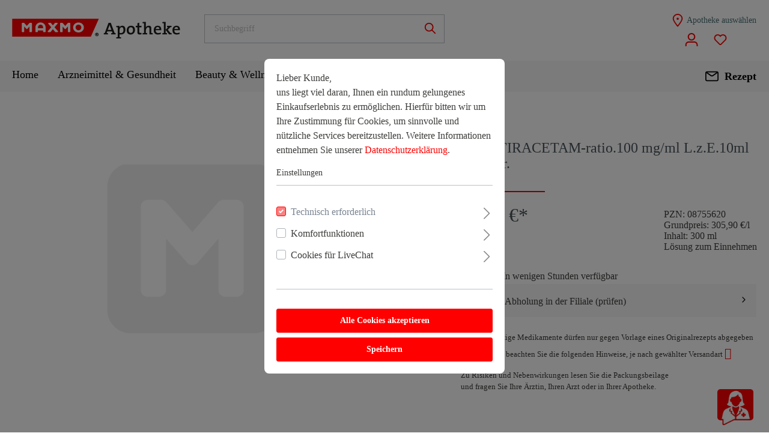

--- FILE ---
content_type: text/html; charset=UTF-8
request_url: https://shop.maxmo.de/LEVETIRACETAM-ratio.100-mg-ml-L.z.E.10ml-Dos.Spr./08755620
body_size: 27797
content:

<!DOCTYPE html>

<html lang="de-DE"
      itemscope="itemscope"
      itemtype="https://schema.org/WebPage">

                            
    <head>
                                    <meta charset="utf-8">
            
                            <meta name="viewport"
                      content="width=device-width, initial-scale=1, shrink-to-fit=no">
            
                                <meta name="author"
                      content=""/>
                <meta name="robots"
                      content="index,follow"/>
                <meta name="revisit-after"
                      content="15 days"/>
                <meta name="keywords"
                      content=""/>
                <meta name="description"
                      content=""/>
            
    <link rel="alternate"
          type="application/rss+xml"
          title="Blog Feed"
          href="/blog.rss" />

                <meta property="og:type"
          content="product"/>
    <meta property="og:site_name"
          content="MAXMO"/>
    <meta property="og:url"
          content="https://shop.maxmo.de/LEVETIRACETAM-ratio.100-mg-ml-L.z.E.10ml-Dos.Spr./08755620"/>
    <meta property="og:title"
          content="LEVETIRACETAM-ratio.100 mg/ml L.z.E.10ml Dos.Spr. | 08755620"/>

    <meta property="og:description"
          content=""/>
    <meta property="og:image"
          content=""/>

            <meta property="product:brand"
              content="ratiopharm GmbH"/>
        <meta property="product:price:amount"
          content="91.77"/>
    <meta property="product:price:currency"
          content="EUR"/>
    <meta property="product:product_link"
          content="https://shop.maxmo.de/LEVETIRACETAM-ratio.100-mg-ml-L.z.E.10ml-Dos.Spr./08755620"/>

    <meta name="twitter:card"
          content="product"/>
    <meta name="twitter:site"
          content="MAXMO"/>
    <meta name="twitter:title"
          content="LEVETIRACETAM-ratio.100 mg/ml L.z.E.10ml Dos.Spr. | 08755620"/>
    <meta name="twitter:description"
          content=""/>
    <meta name="twitter:image"
          content=""/>

                                <meta itemprop="copyrightHolder"
                      content="MAXMO"/>
                <meta itemprop="copyrightYear"
                      content=""/>
                <meta itemprop="isFamilyFriendly"
                      content="false"/>
                <meta itemprop="image"
                      content="https://brry-managed-maxmo-prd.s3.eu-central-1.amazonaws.com/media/f3/2d/c5/1737391560/maxmo-logo-final.svg"/>
            
    
                                                
            <link rel="icon"
          href="https://brry-managed-maxmo-prd.s3.eu-central-1.amazonaws.com/media/7a/e8/06/1737391730/favicon.ico">

                    <link rel="apple-touch-icon"
                  sizes="180x180"
                  href="https://brry-managed-maxmo-prd.s3.eu-central-1.amazonaws.com/media/f3/2d/c5/1737391560/maxmo-logo-final.svg">
        
                            
            
                
    <link rel="canonical" href="https://shop.maxmo.de/LEVETIRACETAM-ratio.100-mg-ml-L.z.E.10ml-Dos.Spr./08755620" />

            <title itemprop="name">
                    LEVETIRACETAM-ratio.100 mg/ml L.z.E.10ml Dos.Spr. | 08755620    </title>

                                                                        <link rel="stylesheet"
                      href="https://shop.maxmo.de/theme/762a9b385965e5cde02e87364e59dcf0/css/all.css?1768838291731113">
                                    
                        <script>
        window.features = {"V6_5_0_0":false,"FEATURE_NEXT_1797":false,"FEATURE_NEXT_11917":false,"FEATURE_NEXT_16710":false,"FEATURE_NEXT_13810":false,"FEATURE_NEXT_13250":false,"FEATURE_NEXT_17276":false,"FEATURE_NEXT_16151":false,"FEATURE_NEXT_16155":false,"FEATURE_NEXT_14872":false,"FEATURE_NEXT_19501":false,"FEATURE_NEXT_15053":false,"FEATURE_NEXT_17950":false,"FEATURE_NEXT_14114":false,"FEATURE_NEXT_18215":false,"FEATURE_NEXT_12455":false,"FEATURE_NEXT_15815":false,"FEATURE_NEXT_14699":false,"FEATURE_NEXT_15707":false,"FEATURE_NEXT_15475":false,"FEATURE_NEXT_14360":false,"FEATURE_NEXT_15172":false,"FEATURE_NEXT_15687":false,"FEATURE_NEXT_14001":false,"FEATURE_NEXT_7739":false,"FEATURE_NEXT_16200":false,"FEATURE_NEXT_13410":false,"FEATURE_NEXT_15917":false,"FEATURE_NEXT_15957":false,"FEATURE_NEXT_16223":false,"FEATURE_NEXT_13601":false,"FEATURE_NEXT_16992":false,"FEATURE_NEXT_7530":false,"FEATURE_NEXT_16824":false,"FEATURE_NEXT_16271":false,"FEATURE_NEXT_15381":false,"FEATURE_NEXT_17275":false,"FEATURE_NEXT_17016":false,"FEATURE_NEXT_16236":false,"FEATURE_NEXT_16769":false,"FEATURE_NEXT_16640":false,"FEATURE_NEXT_16800":false,"FEATURE_NEXT_17261":false,"FEATURE_NEXT_17858":false,"FEATURE_NEXT_17973":false,"FEATURE_NEXT_6758":false,"FEATURE_NEXT_18592":false,"FEATURE_NEXT_18083":false,"FEATURE_NEXT_16148":false,"FEATURE_NEXT_19048":false,"FEATURE_NEXT_17421":false,"FEATURE_NEXT_17540":false,"FEATURE_NEXT_18129":false,"FEATURE_NEXT_19163":false,"FEATURE_NEXT_18187":false,"FEATURE_NEXT_17978":false,"FEATURE_NEXT_17869":false,"FEATURE_NEXT_11634":false,"FEATURE_NEXT_18762":false,"ELIO_FULL_BONUS_POINT_SUPPORT":true,"ELIO_CUSTOMER_CARD_SUPPORT":true,"ELIO_FULL_BONUS_POINT_SUPPORT_V2":false};
    </script>
        
                                            
                <script>
            window.ovrMultiTrackerPrivacyMode = 0;
            window.ovrMultiTrackerDebugMode = 0;
        </script>
    
    <script>
        window.controllerName = 'product';
        window.actionName = 'index';
        window.dataLayer = window.dataLayer || [];
        window.currency = 'EUR';
        window.uetq = window.uetq || [];

        function gtag() {
            dataLayer.push(arguments);
        }

        gtag('js', new Date());
    </script>

    <script data-gtag type="text/blocked"
            src="https://www.googletagmanager.com/gtag/js">
    </script>

    
    


    
    
    
    
    
    
    
    
    

    <script>
        window.addEventListener('UC_UI_INITIALIZED', function() {
            function checkCmp(e) {
                if(e && e.detail.type !== 'ACCEPT_ALL' && e.detail.type !== 'DENY_ALL' && e.detail.type !== 'SAVE'){
                    return;
                }
                let vendorMapping = {
                    "Facebook Pixel": "facebook-pixel",
                    "Google Ads": "google-ads",
                    "Google Analytics 4": "google-analytics-four",
                    "Google Analytics": "google-analytics-universal",
                    "Google Tag Manager": "google-tag-manager",
                    "Hotjar": "hotjar",
                    "Microsoft Clarity": "microsoft-clarity",
                    "Microsoft Advertising": "bing-ads",
                    "Google Optimize": "google-optimize"

                };
                let cmpData = UC_UI.getServicesBaseInfo();

                let active = [];
                let inactive = [];

                for(let key in vendorMapping){
                    let found = cmpData.find(cmp => cmp.name === key);
                    if(found && found.consent.status){
                       active.push(vendorMapping[key]);
                    }else{
                        inactive.push(vendorMapping[key]);
                    }
                }

                fireEvent({'active': active, 'inactive' : inactive});
            }

            function fireEvent(detail) {
                if (window.PluginManager && Object.keys(window.PluginManager.getPluginList()).includes('ExtendedAnalyticsConsentManager')){
                    let event = new CustomEvent("ovr-consent-manager", {detail: detail, bubbles: true});
                    document.dispatchEvent(event);
                    return;
                }
                setTimeout(() => fireEvent(detail), 1000);
            }

            checkCmp();
            window.addEventListener("UC_UI_CMP_EVENT", checkCmp);
        });
    </script>

                            
            
                
            </head>

            <input type="hidden" id="elioAvailableCookies" name="elioAvailableCookies" value="[]" />

        <body class="is-ctl-product is-act-index">

            <div class="elio-toast-notification align-items-center justify-content-end p-2">
        <div class="d-flex cart-item-discount-icon mr-2">
                                        <span class="d-flex align-items-center">
                            <span class="icon icon-checkmark-circle">
                            <svg xmlns="http://www.w3.org/2000/svg" width="24" height="24" viewBox="0 0 24 24"><path fill="#758CA3" fill-rule="evenodd" d="M24 12c0 6.6274-5.3726 12-12 12S0 18.6274 0 12 5.3726 0 12 0s12 5.3726 12 12zM12 2C6.4772 2 2 6.4772 2 12s4.4772 10 10 10 10-4.4772 10-10S17.5228 2 12 2zM7.7071 12.2929 10 14.5858l6.2929-6.293c.3905-.3904 1.0237-.3904 1.4142 0 .3905.3906.3905 1.0238 0 1.4143l-7 7c-.3905.3905-1.0237.3905-1.4142 0l-3-3c-.3905-.3905-.3905-1.0237 0-1.4142.3905-.3905 1.0237-.3905 1.4142 0z"/></svg>
        </span>                </span>
                    </div>Produkt wurde hinzugefügt
    </div>
                        <noscript class="noscript-main">
                
    <div role="alert"
         class="alert alert-info alert-has-icon">
                                                                <span class="icon icon-info">
                            <svg xmlns="http://www.w3.org/2000/svg" width="24" height="24" viewBox="0 0 24 24"><path fill="#758CA3" fill-rule="evenodd" d="M12 7c.5523 0 1 .4477 1 1s-.4477 1-1 1-1-.4477-1-1 .4477-1 1-1zm1 9c0 .5523-.4477 1-1 1s-1-.4477-1-1v-5c0-.5523.4477-1 1-1s1 .4477 1 1v5zm11-4c0 6.6274-5.3726 12-12 12S0 18.6274 0 12 5.3726 0 12 0s12 5.3726 12 12zM12 2C6.4772 2 2 6.4772 2 12s4.4772 10 10 10 10-4.4772 10-10S17.5228 2 12 2z"/></svg>
        </span>                                    
                    <div class="alert-content-container">
                                                    
                                    <div class="alert-content">
                                                    Um unseren Shop in vollem Umfang nutzen zu können, empfehlen wir Ihnen Javascript in Ihrem Browser zu aktivieren.
                                            </div>
                
                                                                </div>
            </div>
            </noscript>
        
    
                                                    
    
                    <header class="e-mobile-sticky-header header-main e-header-v1">
                                                                        <div class="container">
                                                                    
            <div id="" class="d-flex row align-items-center header-row">
                    <div id="e-mobile-sticky-header-offset" class="col-12 col-lg-3 pb-lg-0 header-logo-col">
                    <div class="text-left header-logo-main">
                                <a class="header-logo-main-link"
               href="/"
               title="Zur Startseite wechseln">
                                    <picture class="header-logo-picture">
                                                                                
                                                                            
                                                                                    <img src="https://brry-managed-maxmo-prd.s3.eu-central-1.amazonaws.com/media/f3/2d/c5/1737391560/maxmo-logo-final.svg"
                                     alt="Zur Startseite wechseln"
                                     class="img-fluid header-logo-main-img"/>
                                                                        </picture>
                            </a>
        
            </div>
            </div>
        
                    <div class="col-12 col-sm pr-0 pl-0 d-flex flex-column flex-sm-row align-items-center">
                    <div class="col-12 col-sm order-2 order-sm-1 header-search-col " id="headerSearchCol">
        <div class="row">
            <div class="col-sm-auto d-none d-sm-flex d-lg-none align-items-center">
                                    <div class="nav-main-toggle">
                                                    <button class="d-flex align-items-center btn nav-main-toggle-btn header-actions-btn"
                                    type="button"
                                    data-offcanvas-menu="true"
                                    aria-label="Menü">
                                                                            <span class="icon icon-stack">
                            <svg xmlns="http://www.w3.org/2000/svg" width="24" height="24" viewBox="0 0 24 24"><path fill="#758CA3" fill-rule="evenodd" d="M3 13c-.5523 0-1-.4477-1-1s.4477-1 1-1h18c.5523 0 1 .4477 1 1s-.4477 1-1 1H3zm0-7c-.5523 0-1-.4477-1-1s.4477-1 1-1h18c.5523 0 1 .4477 1 1s-.4477 1-1 1H3zm0 14c-.5523 0-1-.4477-1-1s.4477-1 1-1h18c.5523 0 1 .4477 1 1s-.4477 1-1 1H3z"/></svg>
        </span>                                                            </button>
                                            </div>
                            </div>
            <div class="col">
                    <div class="header-search">
        <form action="/search"
              method="get"
              data-search-form="true"
              data-url="/suggest?search="
              class="header-search-form">
                                                                    <div class="input-group">
                                                    <input type="search"
                                   name="search"
                                   class="form-control header-search-input"
                                   autocomplete="off"
                                   autocapitalize="off"
                                   placeholder="Suchbegriff"
                                   aria-label="Suchbegriff"
                                   value=""
                            >
                        
                            <div class="input-group-append">
        <button class="d-none btn btn-link e-clear-search-btn m-0 p-0"
                type="button"
                aria-label="Suche zurücksetzen"
                disabled
        >
                <span class="d-flex align-items-center e-header-clear-search-icon">
                            <span class="icon icon-x icon-sm">
                            <svg xmlns="http://www.w3.org/2000/svg" width="24" height="24" viewBox="0 0 24 24"><path fill="#758CA3" fill-rule="evenodd" d="m10.5858 12-7.293-7.2929c-.3904-.3905-.3904-1.0237 0-1.4142.3906-.3905 1.0238-.3905 1.4143 0L12 10.5858l7.2929-7.293c.3905-.3904 1.0237-.3904 1.4142 0 .3905.3906.3905 1.0238 0 1.4143L13.4142 12l7.293 7.2929c.3904.3905.3904 1.0237 0 1.4142-.3906.3905-1.0238.3905-1.4143 0L12 13.4142l-7.2929 7.293c-.3905.3904-1.0237.3904-1.4142 0-.3905-.3906-.3905-1.0238 0-1.4143L10.5858 12z"/></svg>
        </span>                </span>

        </button>
                        <button type="submit"
                        class="btn header-search-btn"
                        aria-label="Suchen">
                        <span class="d-flex align-items-center header-search-icon">
                                    <span class="icon icon-search">
                            <svg xmlns="http://www.w3.org/2000/svg" width="24" height="24" viewBox="0 0 24 24"><path fill="#758CA3" fill-rule="evenodd" d="M10.0944 16.3199 4.707 21.707c-.3905.3905-1.0237.3905-1.4142 0-.3905-.3905-.3905-1.0237 0-1.4142L8.68 14.9056C7.6271 13.551 7 11.8487 7 10c0-4.4183 3.5817-8 8-8s8 3.5817 8 8-3.5817 8-8 8c-1.8487 0-3.551-.627-4.9056-1.6801zM15 16c3.3137 0 6-2.6863 6-6s-2.6863-6-6-6-6 2.6863-6 6 2.6863 6 6 6z"/></svg>
        </span>                        </span>
                </button>
            </div>
                    </div>
                

                    <div class="e-autocomplete text-truncate"></div>
                
                    </form>
    </div>
            </div>
        </div>
    </div>
                <span id="e-header-actions" class=" order-1 col col-sm-auto px-0">
                            <div class="col-sm-auto order-sm-2 order-lg-1 col-12 order-1 header-actions-col">
                                                                            
        <div class="d-flex no-gutters flex-wrap flex-row align-items-center flex-row align-items-center flex-lg-column">
                            <div class="col d-sm-none">
                    <div class="menu-button">
                                                    <button class="d-flex align-items-center btn nav-main-toggle-btn header-actions-btn"
                                    type="button"
                                    data-offcanvas-menu="true"
                                    aria-label="Menü">
                                                                            <span class="icon icon-stack">
                            <svg xmlns="http://www.w3.org/2000/svg" width="24" height="24" viewBox="0 0 24 24"><path fill="#758CA3" fill-rule="evenodd" d="M3 13c-.5523 0-1-.4477-1-1s.4477-1 1-1h18c.5523 0 1 .4477 1 1s-.4477 1-1 1H3zm0-7c-.5523 0-1-.4477-1-1s.4477-1 1-1h18c.5523 0 1 .4477 1 1s-.4477 1-1 1H3zm0 14c-.5523 0-1-.4477-1-1s.4477-1 1-1h18c.5523 0 1 .4477 1 1s-.4477 1-1 1H3z"/></svg>
        </span>                                                            </button>
                                            </div>
                </div>
            
                                                    <div class="col-auto e-warehouse-select-col p-0">
                                                                                                                        
                <div class="btn d-flex warehouse-select h-100 p-lg-0">
                    <a class="d-lg-flex align-items-center flex-lg-row warehouse-select-container cit-attach-redirect-to-next-page"
                       id="cit-attach-redirect-to-next-page"
                       data-redirect="frontend.store_locator.index"
                       data-next-page-redirect="original"
                    >
                                                                                    <span class="icon icon-marker icon-align-self-center mr-lg-1">
                            <svg xmlns="http://www.w3.org/2000/svg" width="24" height="24" viewBox="0 0 24 24"><path fill="#758CA3" fill-rule="evenodd" d="M12.7685 23.0866a1 1 0 0 1-.1286.1286c-.4245.3534-1.055.2958-1.4084-.1286C5.7438 16.4959 3 11.6798 3 8.638 3 3.8674 7.2293 0 12 0s9 3.8674 9 8.6381c0 3.0417-2.7438 7.8578-8.2315 14.4485zM19 8.638C19 5.0631 15.7595 2 12 2S5 5.0632 5 8.6381c0 2.291 2.3185 6.4766 7 12.2349 4.6815-5.7583 7-9.9438 7-12.2349zM12 11c-1.1046 0-2-.8954-2-2s.8954-2 2-2 2 .8954 2 2-.8954 2-2 2z"/></svg>
        </span>                                                <span class="d-none d-lg-block warehouse-select-label">
                                                                                                Apotheke auswählen
                                                              </span>
                    </a>
                </div>
            </div>
                        
                            <div class="d-flex col-auto d-lg-none">
                                                        <a href="/Rezept-einloesen/" class=" btn flex-row align-items-center justify-content-center header-actions-btn e-nav-prescription-link">
                <div class="d-flex align-items-center">
                                                                                                    <span class="icon icon-envelope icon-e-main-nav-color">
                            <svg xmlns="http://www.w3.org/2000/svg" width="24" height="24" viewBox="0 0 24 24"><path fill="#758CA3" fill-rule="evenodd" d="m3.7438 5 7.1093 4.9765a2 2 0 0 0 2.2938 0L20.2562 5H3.7438zM22 6.2207l-7.7062 5.3943a4 4 0 0 1-4.5876 0L2 6.2207V18c0 .5523.4477 1 1 1h18c.5523 0 1-.4477 1-1V6.2207zM3 3h18c1.6569 0 3 1.3431 3 3v12c0 1.6569-1.3431 3-3 3H3c-1.6569 0-3-1.3431-3-3V6c0-1.6569 1.3431-3 3-3z"/></svg>
        </span>                                                            </div>
                            </a>
                            </div>
            
            <div class="col-auto d-flex flex-row align-items-center justify-content-end no-gutters">
                                                    <div class="d-flex justify-content-lg-center col-auto">
                        <div class="account-menu">
                                <div class="dropdown">
            <button class="d-flex align-items-center btn  account-menu-btn header-actions-btn"
            type="button"
            id="accountWidget"
            data-offcanvas-account-menu="true"
            data-toggle="dropdown"
            aria-haspopup="true"
            aria-expanded="false"
            aria-label="Konto"
            title="Konto">
                                                                <div class="e-header-icon-wrapper">
            <div class="d-flex align-items-center  header-account-icon">
                                        <span class="icon icon-brry-icons icon-brry-icons-user_icon_off icon-primary-color">
                            <?xml version="1.0" encoding="UTF-8"?>
<svg id="Layer_1" xmlns="http://www.w3.org/2000/svg" version="1.1" viewBox="0 0 22 22">
  <!-- Generator: Adobe Illustrator 29.3.1, SVG Export Plug-In . SVG Version: 2.1.0 Build 151)  -->
  <defs>
    <style>
      .st0 {
        fill: #231f20;
      }
    </style>
  </defs>
  <path class="st0" d="M11,12.6c-3.5,0-6.3-2.8-6.3-6.3S7.5,0,11,0s6.3,2.8,6.3,6.3-2.8,6.3-6.3,6.3ZM11,2c-2.4,0-4.3,1.9-4.3,4.3s1.9,4.3,4.3,4.3,4.3-1.9,4.3-4.3-1.9-4.3-4.3-4.3Z"/>
  <path class="st0" d="M21.4,22h-2v-2.4c0-2-1.6-3.6-3.6-3.6H6.3c-2,0-3.6,1.6-3.6,3.6v2.4H.7v-2.4c0-3.1,2.5-5.6,5.6-5.6h9.5c3.1,0,5.6,2.5,5.6,5.6v2.4Z"/>
</svg>
        </span>            
            </div>
        </div>
                </button>

                    <div class="dropdown-menu dropdown-menu-right account-menu-dropdown js-account-menu-dropdown"
                 aria-labelledby="accountWidget">
                
        
            <button class="btn btn-light btn-block offcanvas-close js-offcanvas-close sticky-top">
                                    <span class="icon icon-x icon-sm">
                            <svg xmlns="http://www.w3.org/2000/svg" width="24" height="24" viewBox="0 0 24 24"><path fill="#758CA3" fill-rule="evenodd" d="m10.5858 12-7.293-7.2929c-.3904-.3905-.3904-1.0237 0-1.4142.3906-.3905 1.0238-.3905 1.4143 0L12 10.5858l7.2929-7.293c.3905-.3904 1.0237-.3904 1.4142 0 .3905.3906.3905 1.0238 0 1.4143L13.4142 12l7.293 7.2929c.3904.3905.3904 1.0237 0 1.4142-.3906.3905-1.0238.3905-1.4143 0L12 13.4142l-7.2929 7.293c-.3905.3904-1.0237.3904-1.4142 0-.3905-.3906-.3905-1.0238 0-1.4143L10.5858 12z"/></svg>
        </span>            
                            Menü schließen
                    </button>
    
            <div class="offcanvas-content-container">
                    <div class="account-menu">
                                    <div class="dropdown-header account-menu-header">
                    Konto
                </div>
                    
                    <div class="account-menu-login">
            <a href="#"
               data-redirect="frontend.account.login.page"
               data-next-page-redirect="original"
               title="Anmelden"
               class="btn btn-primary account-menu-login-button cit-attach-redirect-to-next-page"
               data-plugin="AttachRedirectToNextPage">
                Anmelden
            </a>

            <div class="account-menu-register">
                oder
                <a href="#"
                   class="cit-attach-redirect-to-next-page"
                   data-redirect="frontend.account.login.page"
                   data-next-page-redirect="original"
                   title="registrieren">
                    registrieren
                </a>
            </div>
        </div>
    
                    <div class="account-menu-links">
                    <div class="header-account-menu">
        <div class="card account-menu-inner">
                                        
                                                <div class="list-group list-group-flush account-aside-list-group">
                        
    
                                                                    
                        <div class="account-sidebar-link-wrapper">
                <a href="/account/bonus-points/bonus-card"
                   title="Kundenkarte"
                   class="list-group-item list-group-item-action account-aside-item">
                    Kundenkarte
                </a>
            </div>
            
                                    <a href="/account"
                                   title="Übersicht"
                                   class="list-group-item list-group-item-action account-aside-item">
                                    Übersicht
                                </a>
                            

                                                            <a href="/account/profile"
                                   title="Persönliches Profil"
                                   class="list-group-item list-group-item-action account-aside-item">
                                    Persönliches Profil
                                </a>
                            
                                                            <a href="/account/address"
                                   title="Adressen"
                                   class="list-group-item list-group-item-action account-aside-item">
                                    Adressen
                                </a>
                            
                                                            <a href="/account/payment"
                                   title="Zahlungsarten"
                                   class="list-group-item list-group-item-action account-aside-item">
                                    Zahlungsarten
                                </a>
                            
                                                            <a href="/account/order"
                                   title="Bestellungen"
                                   class="list-group-item list-group-item-action account-aside-item">
                                    Bestellungen
                                </a>
                                                    

    
                    <div class="account-sidebar-link-wrapper">
                <a href="/account/sepamanager"
                   title="SEPA-Mandate"
                   class="list-group-item list-group-item-action account-aside-item">
                    SEPA-Mandate
                </a>

            </div>
        
    


    
                    </div>
                            
                                                </div>
    </div>
            </div>
            </div>

        </div>
                </div>
            </div>
                        </div>
                    </div>
                
                                                            <div class="d-flex justify-content-lg-center col-auto">
                            <div class="header-wishlist">
                                <a class="d-flex align-items-center btn header-wishlist-btn header-actions-btn"
                                   href="/wishlist"
                                   title="Wunschliste"
                                   aria-label="Wunschliste">
                                                                                        <span class="d-flex align-items-center header-wishlist-icon">
                    <span class="icon icon-heart icon-primary-color">
                            <svg xmlns="http://www.w3.org/2000/svg" width="24" height="24" viewBox="0 0 24 24"><path fill="#758CA3" fill-rule="evenodd" d="M20.0139 12.2998c1.8224-1.8224 1.8224-4.7772 0-6.5996-1.8225-1.8225-4.7772-1.8225-6.5997 0L12 7.1144l-1.4142-1.4142c-1.8225-1.8225-4.7772-1.8225-6.5997 0-1.8224 1.8224-1.8224 4.7772 0 6.5996l7.519 7.519a.7.7 0 0 0 .9899 0l7.5189-7.519zm1.4142 1.4142-7.519 7.519c-1.0543 1.0544-2.7639 1.0544-3.8183 0L2.572 13.714c-2.6035-2.6035-2.6035-6.8245 0-9.428 2.6035-2.6035 6.8246-2.6035 9.4281 0 2.6035-2.6035 6.8246-2.6035 9.428 0 2.6036 2.6035 2.6036 6.8245 0 9.428z"/></svg>
        </span>        </span>
    
        <span class="badge badge-primary header-wishlist-badge"
          id="wishlist-basket"
          data-wishlist-storage="true"
          data-wishlist-storage-options="{&quot;listPath&quot;:&quot;\/wishlist\/list&quot;,&quot;mergePath&quot;:&quot;\/wishlist\/merge&quot;,&quot;tokenMergePath&quot;:&quot;3d5a2876065a07edae9557e2.19TCLJXX2c_4Yj67OeECzYBqkL_akCf5yis34xhrEaU.gaX2Vt2TtY2RKG3UYKpykuhc6c2TpFfIvEBFtlIBJsqGv4xb45vg4rAgdw&quot;,&quot;pageletPath&quot;:&quot;\/wishlist\/merge\/pagelet&quot;,&quot;tokenPageletPath&quot;:&quot;d6d12f3cccd1996805b3adc78ce.GskElr2ILr4L5OV1kdUeYY88ugzqgZynpXo6TFxbn4M.b5pN2fe6H4o81r0N2b1vONVTzke87fWT_BRsf3EKyrtLs2Ll8tAf3E6j3Q&quot;}"
          data-wishlist-widget="true"
    ></span>
                                                                                                        </a>
                            </div>
                        </div>
                                    
                
                                    <div class="header-cart"
                         data-offcanvas-cart="true">
                        <a class=" btn header-cart-btn header-actions-btn"
                           href="/checkout/cart"
                           data-cart-widget="true"
                           title="Warenkorb"
                           aria-label="Warenkorb">
                                

        
                <div class=" e-cart-icon-badge-container">
                            <span class="d-flex align-items-center header-cart-icon">
                            <span class="icon icon-bag icon-primary-color">
                            <svg xmlns="http://www.w3.org/2000/svg" width="24" height="24" viewBox="0 0 24 24"><path fill="#758CA3" fill-rule="evenodd" d="M5.892 3c.5523 0 1 .4477 1 1s-.4477 1-1 1H3.7895a1 1 0 0 0-.9986.9475l-.7895 15c-.029.5515.3946 1.0221.9987 1.0525h17.8102c.5523 0 1-.4477.9986-1.0525l-.7895-15A1 1 0 0 0 20.0208 5H17.892c-.5523 0-1-.4477-1-1s.4477-1 1-1h2.1288c1.5956 0 2.912 1.249 2.9959 2.8423l.7894 15c.0035.0788.0035.0788.0042.1577 0 1.6569-1.3432 3-3 3H3c-.079-.0007-.079-.0007-.1577-.0041-1.6546-.0871-2.9253-1.499-2.8382-3.1536l.7895-15C.8775 4.249 2.1939 3 3.7895 3H5.892zm4 2c0 .5523-.4477 1-1 1s-1-.4477-1-1V3c0-1.6569 1.3432-3 3-3h2c1.6569 0 3 1.3431 3 3v2c0 .5523-.4477 1-1 1s-1-.4477-1-1V3c0-.5523-.4477-1-1-1h-2c-.5523 0-1 .4477-1 1v2z"/></svg>
        </span>                </span>
                    </div>

                                    </a>
                    </div>
                            </div>
        </div>
    </div>
                </span>
            </div>
                    </div>

                                                        </div>
                                                            </header>

                                                                    <div class="nav-main  e-header-v1 sticky-top">
                        <div class="main-navigation"
         id="mainNavigation"
         data-flyout-menu="true">
                                    <div class="container">
                <div class="d-flex flex-row align-items-center justify-content-between">
                                        <nav class="nav main-navigation-menu"
                     itemscope="itemscope"
                     itemtype="http://schema.org/SiteNavigationElement">
                    
                                                                                                        <a class="nav-link main-navigation-link home-link"
                                    href="/"
                                    itemprop="url"
                                    title="Home">
                                    <div class="main-navigation-link-text">
                                        <span itemprop="name">Home</span>
                                    </div>
                                </a>
                                                    
                    
                                                                                                                                    
                                                                                            
                                                                
                                                                                                            <a class="nav-link main-navigation-link"
                                           href="https://shop.maxmo.de/Arzneimittel-Gesundheit/"
                                           itemprop="url"
                                           data-flyout-menu-trigger="cfab75bda71cdfdd3eb9d1ace6efee09"                                                                                      title="Arzneimittel &amp; Gesundheit">
                                            <div class="main-navigation-link-text">
                                                <span itemprop="name">Arzneimittel &amp; Gesundheit</span>
                                            </div>
                                        </a>
                                                                                                                                                                
                                                                
                                                                                                            <a class="nav-link main-navigation-link"
                                           href="https://shop.maxmo.de/Beauty-Wellness/"
                                           itemprop="url"
                                           data-flyout-menu-trigger="3b163f97a64594e405ba6102dfc40f10"                                                                                      title="Beauty &amp; Wellness">
                                            <div class="main-navigation-link-text">
                                                <span itemprop="name">Beauty &amp; Wellness</span>
                                            </div>
                                        </a>
                                                                                                                                                                
                                                                
                                                                                                            <a class="nav-link main-navigation-link"
                                           href="https://shop.maxmo.de/Angebote/"
                                           itemprop="url"
                                           data-flyout-menu-trigger="3bd1682dc4a04f668780400bfa3aacf7"                                                                                      title="Angebote">
                                            <div class="main-navigation-link-text">
                                                <span itemprop="name">Angebote</span>
                                            </div>
                                        </a>
                                                                                                                                                                
                                                                
                                                                                                            <a class="nav-link main-navigation-link"
                                           href="https://shop.maxmo.de/Marken-Shop/"
                                           itemprop="url"
                                           data-flyout-menu-trigger="203830564d2f4e9497e208d362d0704b"                                                                                      title="Marken Shop">
                                            <div class="main-navigation-link-text">
                                                <span itemprop="name">Marken Shop</span>
                                            </div>
                                        </a>
                                                                                                                        
                                    </nav>

                                                            <span id="e-sticky-scroll-nav-actions" class="nav-link main-navigation-link ml-auto p-0 d-none ">
                                    <div class="col-sm-auto order-sm-2 order-lg-1 col-12 order-1 header-actions-col">
                                                
        <div class="d-flex no-gutters flex-wrap flex-row align-items-center flex-row align-items-center">
                            <div class="col d-sm-none">
                    <div class="menu-button">
                                                    <button class="d-flex align-items-center btn nav-main-toggle-btn header-actions-btn"
                                    type="button"
                                    data-offcanvas-menu="true"
                                    aria-label="Menü">
                                                                            <span class="icon icon-stack">
                            <svg xmlns="http://www.w3.org/2000/svg" width="24" height="24" viewBox="0 0 24 24"><path fill="#758CA3" fill-rule="evenodd" d="M3 13c-.5523 0-1-.4477-1-1s.4477-1 1-1h18c.5523 0 1 .4477 1 1s-.4477 1-1 1H3zm0-7c-.5523 0-1-.4477-1-1s.4477-1 1-1h18c.5523 0 1 .4477 1 1s-.4477 1-1 1H3zm0 14c-.5523 0-1-.4477-1-1s.4477-1 1-1h18c.5523 0 1 .4477 1 1s-.4477 1-1 1H3z"/></svg>
        </span>                                                            </button>
                                            </div>
                </div>
            
                                                    <div class="col-auto e-warehouse-select-col p-0">
                                                                                                                        
                <div class="btn d-flex warehouse-select h-100 p-lg-0">
                    <a class="d-lg-flex align-items-center flex-lg-row warehouse-select-container cit-attach-redirect-to-next-page"
                       id="cit-attach-redirect-to-next-page"
                       data-redirect="frontend.store_locator.index"
                       data-next-page-redirect="original"
                    >
                                                                                    <span class="icon icon-marker icon-align-self-center mr-lg-1">
                            <svg xmlns="http://www.w3.org/2000/svg" width="24" height="24" viewBox="0 0 24 24"><path fill="#758CA3" fill-rule="evenodd" d="M12.7685 23.0866a1 1 0 0 1-.1286.1286c-.4245.3534-1.055.2958-1.4084-.1286C5.7438 16.4959 3 11.6798 3 8.638 3 3.8674 7.2293 0 12 0s9 3.8674 9 8.6381c0 3.0417-2.7438 7.8578-8.2315 14.4485zM19 8.638C19 5.0631 15.7595 2 12 2S5 5.0632 5 8.6381c0 2.291 2.3185 6.4766 7 12.2349 4.6815-5.7583 7-9.9438 7-12.2349zM12 11c-1.1046 0-2-.8954-2-2s.8954-2 2-2 2 .8954 2 2-.8954 2-2 2z"/></svg>
        </span>                                                <span class="d-none warehouse-select-label">
                                                                                                Apotheke auswählen
                                                              </span>
                    </a>
                </div>
            </div>
                        
                            <div class="d-flex col-auto d-lg-none">
                                                        <a href="/Rezept-einloesen/" class=" btn flex-row align-items-center justify-content-center header-actions-btn e-nav-prescription-link">
                <div class="d-flex align-items-center">
                                                                                                    <span class="icon icon-envelope icon-e-main-nav-color">
                            <svg xmlns="http://www.w3.org/2000/svg" width="24" height="24" viewBox="0 0 24 24"><path fill="#758CA3" fill-rule="evenodd" d="m3.7438 5 7.1093 4.9765a2 2 0 0 0 2.2938 0L20.2562 5H3.7438zM22 6.2207l-7.7062 5.3943a4 4 0 0 1-4.5876 0L2 6.2207V18c0 .5523.4477 1 1 1h18c.5523 0 1-.4477 1-1V6.2207zM3 3h18c1.6569 0 3 1.3431 3 3v12c0 1.6569-1.3431 3-3 3H3c-1.6569 0-3-1.3431-3-3V6c0-1.6569 1.3431-3 3-3z"/></svg>
        </span>                                                            </div>
                            </a>
                            </div>
            
            <div class="col-auto d-flex flex-row align-items-center justify-content-end no-gutters">
                                                    <div class="d-flex justify-content-lg-center col-auto">
                        <div class="account-menu">
                                <div class="dropdown">
            <button class="d-flex align-items-center btn  account-menu-btn header-actions-btn"
            type="button"
            id="accountWidget"
            data-offcanvas-account-menu="true"
            data-toggle="dropdown"
            aria-haspopup="true"
            aria-expanded="false"
            aria-label="Konto"
            title="Konto">
                                                                <div class="e-header-icon-wrapper">
            <div class="d-flex align-items-center  header-account-icon">
                                        <span class="icon icon-brry-icons icon-brry-icons-user_icon_off icon-primary-color">
                            <?xml version="1.0" encoding="UTF-8"?>
<svg id="Layer_1" xmlns="http://www.w3.org/2000/svg" version="1.1" viewBox="0 0 22 22">
  <!-- Generator: Adobe Illustrator 29.3.1, SVG Export Plug-In . SVG Version: 2.1.0 Build 151)  -->
  <defs>
    <style>
      .st0 {
        fill: #231f20;
      }
    </style>
  </defs>
  <path class="st0" d="M11,12.6c-3.5,0-6.3-2.8-6.3-6.3S7.5,0,11,0s6.3,2.8,6.3,6.3-2.8,6.3-6.3,6.3ZM11,2c-2.4,0-4.3,1.9-4.3,4.3s1.9,4.3,4.3,4.3,4.3-1.9,4.3-4.3-1.9-4.3-4.3-4.3Z"/>
  <path class="st0" d="M21.4,22h-2v-2.4c0-2-1.6-3.6-3.6-3.6H6.3c-2,0-3.6,1.6-3.6,3.6v2.4H.7v-2.4c0-3.1,2.5-5.6,5.6-5.6h9.5c3.1,0,5.6,2.5,5.6,5.6v2.4Z"/>
</svg>
        </span>            
            </div>
        </div>
                </button>

                    <div class="dropdown-menu dropdown-menu-right account-menu-dropdown js-account-menu-dropdown"
                 aria-labelledby="accountWidget">
                
        
            <button class="btn btn-light btn-block offcanvas-close js-offcanvas-close sticky-top">
                                    <span class="icon icon-x icon-sm">
                            <svg xmlns="http://www.w3.org/2000/svg" width="24" height="24" viewBox="0 0 24 24"><path fill="#758CA3" fill-rule="evenodd" d="m10.5858 12-7.293-7.2929c-.3904-.3905-.3904-1.0237 0-1.4142.3906-.3905 1.0238-.3905 1.4143 0L12 10.5858l7.2929-7.293c.3905-.3904 1.0237-.3904 1.4142 0 .3905.3906.3905 1.0238 0 1.4143L13.4142 12l7.293 7.2929c.3904.3905.3904 1.0237 0 1.4142-.3906.3905-1.0238.3905-1.4143 0L12 13.4142l-7.2929 7.293c-.3905.3904-1.0237.3904-1.4142 0-.3905-.3906-.3905-1.0238 0-1.4143L10.5858 12z"/></svg>
        </span>            
                            Menü schließen
                    </button>
    
            <div class="offcanvas-content-container">
                    <div class="account-menu">
                                    <div class="dropdown-header account-menu-header">
                    Konto
                </div>
                    
                    <div class="account-menu-login">
            <a href="#"
               data-redirect="frontend.account.login.page"
               data-next-page-redirect="original"
               title="Anmelden"
               class="btn btn-primary account-menu-login-button cit-attach-redirect-to-next-page"
               data-plugin="AttachRedirectToNextPage">
                Anmelden
            </a>

            <div class="account-menu-register">
                oder
                <a href="#"
                   class="cit-attach-redirect-to-next-page"
                   data-redirect="frontend.account.login.page"
                   data-next-page-redirect="original"
                   title="registrieren">
                    registrieren
                </a>
            </div>
        </div>
    
                    <div class="account-menu-links">
                    <div class="header-account-menu">
        <div class="card account-menu-inner">
                                        
                                                <div class="list-group list-group-flush account-aside-list-group">
                        
    
                                                                    
                        <div class="account-sidebar-link-wrapper">
                <a href="/account/bonus-points/bonus-card"
                   title="Kundenkarte"
                   class="list-group-item list-group-item-action account-aside-item">
                    Kundenkarte
                </a>
            </div>
            
                                    <a href="/account"
                                   title="Übersicht"
                                   class="list-group-item list-group-item-action account-aside-item">
                                    Übersicht
                                </a>
                            

                                                            <a href="/account/profile"
                                   title="Persönliches Profil"
                                   class="list-group-item list-group-item-action account-aside-item">
                                    Persönliches Profil
                                </a>
                            
                                                            <a href="/account/address"
                                   title="Adressen"
                                   class="list-group-item list-group-item-action account-aside-item">
                                    Adressen
                                </a>
                            
                                                            <a href="/account/payment"
                                   title="Zahlungsarten"
                                   class="list-group-item list-group-item-action account-aside-item">
                                    Zahlungsarten
                                </a>
                            
                                                            <a href="/account/order"
                                   title="Bestellungen"
                                   class="list-group-item list-group-item-action account-aside-item">
                                    Bestellungen
                                </a>
                                                    

    
                    <div class="account-sidebar-link-wrapper">
                <a href="/account/sepamanager"
                   title="SEPA-Mandate"
                   class="list-group-item list-group-item-action account-aside-item">
                    SEPA-Mandate
                </a>

            </div>
        
    


    
                    </div>
                            
                                                </div>
    </div>
            </div>
            </div>

        </div>
                </div>
            </div>
                        </div>
                    </div>
                
                                                            <div class="d-flex justify-content-lg-center col-auto">
                            <div class="header-wishlist">
                                <a class="d-flex align-items-center btn header-wishlist-btn header-actions-btn"
                                   href="/wishlist"
                                   title="Wunschliste"
                                   aria-label="Wunschliste">
                                                                                        <span class="d-flex align-items-center header-wishlist-icon">
                    <span class="icon icon-heart icon-primary-color">
                            <svg xmlns="http://www.w3.org/2000/svg" width="24" height="24" viewBox="0 0 24 24"><path fill="#758CA3" fill-rule="evenodd" d="M20.0139 12.2998c1.8224-1.8224 1.8224-4.7772 0-6.5996-1.8225-1.8225-4.7772-1.8225-6.5997 0L12 7.1144l-1.4142-1.4142c-1.8225-1.8225-4.7772-1.8225-6.5997 0-1.8224 1.8224-1.8224 4.7772 0 6.5996l7.519 7.519a.7.7 0 0 0 .9899 0l7.5189-7.519zm1.4142 1.4142-7.519 7.519c-1.0543 1.0544-2.7639 1.0544-3.8183 0L2.572 13.714c-2.6035-2.6035-2.6035-6.8245 0-9.428 2.6035-2.6035 6.8246-2.6035 9.4281 0 2.6035-2.6035 6.8246-2.6035 9.428 0 2.6036 2.6035 2.6036 6.8245 0 9.428z"/></svg>
        </span>        </span>
    
        <span class="badge badge-primary header-wishlist-badge"
          id="wishlist-basket"
          data-wishlist-storage="true"
          data-wishlist-storage-options="{&quot;listPath&quot;:&quot;\/wishlist\/list&quot;,&quot;mergePath&quot;:&quot;\/wishlist\/merge&quot;,&quot;tokenMergePath&quot;:&quot;bba.AoSjPE2SqvuQKiijU3NQbd1F5KsP_UZjE3Jvp66orh8.VPWXRgXWxrn5YHvMCjggMrVzndlGyTZSZRkd8uTCmXBT7-1LO96T1thoYQ&quot;,&quot;pageletPath&quot;:&quot;\/wishlist\/merge\/pagelet&quot;,&quot;tokenPageletPath&quot;:&quot;f8be9f7a79a189a.Li9EHXtQI3YiK1WI9ElnmySHSHa4bPH53eQnm8HMKTQ.W3wNUjFiEkIVGQ3wvCEWwn7oPD3uAJjNhIpxqOydfAx_VSJuNAgSFGdsbQ&quot;}"
          data-wishlist-widget="true"
    ></span>
                                                                                                        </a>
                            </div>
                        </div>
                                    
                
                                    <div class="header-cart"
                         data-offcanvas-cart="true">
                        <a class=" btn header-cart-btn header-actions-btn"
                           href="/checkout/cart"
                           data-cart-widget="true"
                           title="Warenkorb"
                           aria-label="Warenkorb">
                                

        
                <div class=" e-cart-icon-badge-container">
                            <span class="d-flex align-items-center header-cart-icon">
                            <span class="icon icon-bag icon-primary-color">
                            <svg xmlns="http://www.w3.org/2000/svg" width="24" height="24" viewBox="0 0 24 24"><path fill="#758CA3" fill-rule="evenodd" d="M5.892 3c.5523 0 1 .4477 1 1s-.4477 1-1 1H3.7895a1 1 0 0 0-.9986.9475l-.7895 15c-.029.5515.3946 1.0221.9987 1.0525h17.8102c.5523 0 1-.4477.9986-1.0525l-.7895-15A1 1 0 0 0 20.0208 5H17.892c-.5523 0-1-.4477-1-1s.4477-1 1-1h2.1288c1.5956 0 2.912 1.249 2.9959 2.8423l.7894 15c.0035.0788.0035.0788.0042.1577 0 1.6569-1.3432 3-3 3H3c-.079-.0007-.079-.0007-.1577-.0041-1.6546-.0871-2.9253-1.499-2.8382-3.1536l.7895-15C.8775 4.249 2.1939 3 3.7895 3H5.892zm4 2c0 .5523-.4477 1-1 1s-1-.4477-1-1V3c0-1.6569 1.3432-3 3-3h2c1.6569 0 3 1.3431 3 3v2c0 .5523-.4477 1-1 1s-1-.4477-1-1V3c0-.5523-.4477-1-1-1h-2c-.5523 0-1 .4477-1 1v2z"/></svg>
        </span>                </span>
                    </div>

                                    </a>
                    </div>
                            </div>
        </div>
    </div>
                        </span>
                                                                                                    <a href="/Rezept-einloesen/" class=" btn flex-row align-items-center justify-content-center d-flex nav-link main-navigation-link pr-0 e-nav-prescription-link">
                <div class="d-flex align-items-center">
                                                                                                    <span class="icon icon-envelope icon-e-main-nav-color">
                            <svg xmlns="http://www.w3.org/2000/svg" width="24" height="24" viewBox="0 0 24 24"><path fill="#758CA3" fill-rule="evenodd" d="m3.7438 5 7.1093 4.9765a2 2 0 0 0 2.2938 0L20.2562 5H3.7438zM22 6.2207l-7.7062 5.3943a4 4 0 0 1-4.5876 0L2 6.2207V18c0 .5523.4477 1 1 1h18c.5523 0 1-.4477 1-1V6.2207zM3 3h18c1.6569 0 3 1.3431 3 3v12c0 1.6569-1.3431 3-3 3H3c-1.6569 0-3-1.3431-3-3V6c0-1.6569 1.3431-3 3-3z"/></svg>
        </span>                                                            </div>
                                    <div class="d-none  d-lg-flex e-nav-prescription-text">
                        Rezept
                    </div>
                            </a>
                                                                                        </div>
                </div>
                    
                                                                                                                                                                                                                                                                                                                           
                                                <div class="navigation-flyouts">
                                                                                                                                                                <div class="navigation-flyout"
                                             data-flyout-menu-id="cfab75bda71cdfdd3eb9d1ace6efee09">
                                            <div class="container">
                                                                                                                        <div class="row navigation-flyout-bar">
                            <div class="col">
                    <div class="navigation-flyout-category-link">
                                                                                    <a class="nav-link"
                                   href="https://shop.maxmo.de/Arzneimittel-Gesundheit/"
                                   itemprop="url"
                                   title="Arzneimittel &amp; Gesundheit">
                                                                            Zur Kategorie Arzneimittel &amp; Gesundheit
                                                    
    
                
            <span
            class="icon icon-arrow-right icon-primary">
                <svg xmlns="http://www.w3.org/2000/svg" xmlns:xlink="http://www.w3.org/1999/xlink" width="16" height="16" viewBox="0 0 16 16"><defs><path id="icons-small-arrow-small-right-a" d="M6.7071 6.2929c-.3905-.3905-1.0237-.3905-1.4142 0-.3905.3905-.3905 1.0237 0 1.4142l3 3c.3905.3905 1.0237.3905 1.4142 0l3-3c.3905-.3905.3905-1.0237 0-1.4142-.3905-.3905-1.0237-.3905-1.4142 0L9 8.5858l-2.2929-2.293z"/></defs><use fill="#758CA3" fill-rule="evenodd" transform="rotate(-90 9 8.5)" xlink:href="#icons-small-arrow-small-right-a"/></svg>
        </span>
    
                                                                        </a>
                                                                        </div>
                </div>
            
                            <div class="col-auto">
                    <div class="navigation-flyout-close js-close-flyout-menu">
                                                                                                
                
                
            <span
            class="icon icon-x">
                <svg xmlns="http://www.w3.org/2000/svg" width="24" height="24" viewBox="0 0 24 24"><path fill="#758CA3" fill-rule="evenodd" d="m10.5858 12-7.293-7.2929c-.3904-.3905-.3904-1.0237 0-1.4142.3906-.3905 1.0238-.3905 1.4143 0L12 10.5858l7.2929-7.293c.3905-.3904 1.0237-.3904 1.4142 0 .3905.3906.3905 1.0238 0 1.4143L13.4142 12l7.293 7.2929c.3904.3905.3904 1.0237 0 1.4142-.3906.3905-1.0238.3905-1.4143 0L12 13.4142l-7.2929 7.293c-.3905.3904-1.0237.3904-1.4142 0-.3905-.3906-.3905-1.0238 0-1.4143L10.5858 12z"/></svg>
        </span>
    
                                                                            </div>
                </div>
                    </div>
    
            <div class="row navigation-flyout-content">
                            <div class="col">
                    <div class="navigation-flyout-categories">
                                                        
                    
                
    <div class="row navigation-flyout-categories is-level-0">
                                            
                            <div class="col-3 navigation-flyout-col">
                                                                        <a class="nav-item nav-link navigation-flyout-link is-level-0"
                               href="https://shop.maxmo.de/Arzneimittel-Gesundheit/Arzneimittel/"
                               itemprop="url"
                                                              title="Arzneimittel">
                                <span itemprop="name">Arzneimittel</span>
                            </a>
                                            
                                                                            
        
                
    <div class="navigation-flyout-categories is-level-1">
            </div>
                                                            </div>
                                                        
                            <div class="col-3 navigation-flyout-col">
                                                                        <a class="nav-item nav-link navigation-flyout-link is-level-0"
                               href="https://shop.maxmo.de/Arzneimittel-Gesundheit/Medizinische-Geraete-Hilfsmittel/"
                               itemprop="url"
                                                              title="Medizinische Geräte &amp; Hilfsmittel">
                                <span itemprop="name">Medizinische Geräte &amp; Hilfsmittel</span>
                            </a>
                                            
                                                                            
        
                
    <div class="navigation-flyout-categories is-level-1">
            </div>
                                                            </div>
                        </div>
                                            </div>
                </div>
            
                    </div>
                                                                                                </div>
                                        </div>
                                                                                                                                                                                                            <div class="navigation-flyout"
                                             data-flyout-menu-id="3b163f97a64594e405ba6102dfc40f10">
                                            <div class="container">
                                                                                                                        <div class="row navigation-flyout-bar">
                            <div class="col">
                    <div class="navigation-flyout-category-link">
                                                                                    <a class="nav-link"
                                   href="https://shop.maxmo.de/Beauty-Wellness/"
                                   itemprop="url"
                                   title="Beauty &amp; Wellness">
                                                                            Zur Kategorie Beauty &amp; Wellness
                                                    
    
                
            <span
            class="icon icon-arrow-right icon-primary">
                <svg xmlns="http://www.w3.org/2000/svg" xmlns:xlink="http://www.w3.org/1999/xlink" width="16" height="16" viewBox="0 0 16 16"><defs><path id="icons-small-arrow-small-right-a" d="M6.7071 6.2929c-.3905-.3905-1.0237-.3905-1.4142 0-.3905.3905-.3905 1.0237 0 1.4142l3 3c.3905.3905 1.0237.3905 1.4142 0l3-3c.3905-.3905.3905-1.0237 0-1.4142-.3905-.3905-1.0237-.3905-1.4142 0L9 8.5858l-2.2929-2.293z"/></defs><use fill="#758CA3" fill-rule="evenodd" transform="rotate(-90 9 8.5)" xlink:href="#icons-small-arrow-small-right-a"/></svg>
        </span>
    
                                                                        </a>
                                                                        </div>
                </div>
            
                            <div class="col-auto">
                    <div class="navigation-flyout-close js-close-flyout-menu">
                                                                                                
                
                
            <span
            class="icon icon-x">
                <svg xmlns="http://www.w3.org/2000/svg" width="24" height="24" viewBox="0 0 24 24"><path fill="#758CA3" fill-rule="evenodd" d="m10.5858 12-7.293-7.2929c-.3904-.3905-.3904-1.0237 0-1.4142.3906-.3905 1.0238-.3905 1.4143 0L12 10.5858l7.2929-7.293c.3905-.3904 1.0237-.3904 1.4142 0 .3905.3906.3905 1.0238 0 1.4143L13.4142 12l7.293 7.2929c.3904.3905.3904 1.0237 0 1.4142-.3906.3905-1.0238.3905-1.4143 0L12 13.4142l-7.2929 7.293c-.3905.3904-1.0237.3904-1.4142 0-.3905-.3906-.3905-1.0238 0-1.4143L10.5858 12z"/></svg>
        </span>
    
                                                                            </div>
                </div>
                    </div>
    
            <div class="row navigation-flyout-content">
                            <div class="col">
                    <div class="navigation-flyout-categories">
                                                        
                    
                
    <div class="row navigation-flyout-categories is-level-0">
                                            
                            <div class="col-3 navigation-flyout-col">
                                                                        <a class="nav-item nav-link navigation-flyout-link is-level-0"
                               href="https://shop.maxmo.de/Beauty-Wellness/Hautbeduerfnisse/"
                               itemprop="url"
                                                              title="Hautbedürfnisse">
                                <span itemprop="name">Hautbedürfnisse</span>
                            </a>
                                            
                                                                            
        
                
    <div class="navigation-flyout-categories is-level-1">
            </div>
                                                            </div>
                                                        
                            <div class="col-3 navigation-flyout-col">
                                                                        <a class="nav-item nav-link navigation-flyout-link is-level-0"
                               href="https://shop.maxmo.de/Beauty-Wellness/Gesicht/"
                               itemprop="url"
                                                              title="Gesicht">
                                <span itemprop="name">Gesicht</span>
                            </a>
                                            
                                                                            
        
                
    <div class="navigation-flyout-categories is-level-1">
            </div>
                                                            </div>
                                                        
                            <div class="col-3 navigation-flyout-col">
                                                                        <a class="nav-item nav-link navigation-flyout-link is-level-0"
                               href="https://shop.maxmo.de/Beauty-Wellness/Koerper/"
                               itemprop="url"
                                                              title="Körper">
                                <span itemprop="name">Körper</span>
                            </a>
                                            
                                                                            
        
                
    <div class="navigation-flyout-categories is-level-1">
            </div>
                                                            </div>
                                                        
                            <div class="col-3 navigation-flyout-col">
                                                                        <a class="nav-item nav-link navigation-flyout-link is-level-0"
                               href="https://shop.maxmo.de/Beauty-Wellness/Haare/"
                               itemprop="url"
                                                              title="Haare">
                                <span itemprop="name">Haare</span>
                            </a>
                                            
                                                                            
        
                
    <div class="navigation-flyout-categories is-level-1">
            </div>
                                                            </div>
                                                        
                            <div class="col-3 navigation-flyout-col">
                                                                        <a class="nav-item nav-link navigation-flyout-link is-level-0"
                               href="https://shop.maxmo.de/Beauty-Wellness/Sonne-Schutz/"
                               itemprop="url"
                                                              title="Sonne &amp; Schutz">
                                <span itemprop="name">Sonne &amp; Schutz</span>
                            </a>
                                            
                                                                            
        
                
    <div class="navigation-flyout-categories is-level-1">
            </div>
                                                            </div>
                                                        
                            <div class="col-3 navigation-flyout-col">
                                                                        <a class="nav-item nav-link navigation-flyout-link is-level-0"
                               href="https://shop.maxmo.de/Beauty-Wellness/Make-up/"
                               itemprop="url"
                                                              title="Make-up">
                                <span itemprop="name">Make-up</span>
                            </a>
                                            
                                                                            
        
                
    <div class="navigation-flyout-categories is-level-1">
            </div>
                                                            </div>
                                                        
                            <div class="col-3 navigation-flyout-col">
                                                                        <a class="nav-item nav-link navigation-flyout-link is-level-0"
                               href="https://shop.maxmo.de/Beauty-Wellness/Duefte/"
                               itemprop="url"
                                                              title="Düfte">
                                <span itemprop="name">Düfte</span>
                            </a>
                                            
                                                                            
        
                
    <div class="navigation-flyout-categories is-level-1">
            </div>
                                                            </div>
                        </div>
                                            </div>
                </div>
            
                    </div>
                                                                                                </div>
                                        </div>
                                                                                                                                                                                                            <div class="navigation-flyout"
                                             data-flyout-menu-id="3bd1682dc4a04f668780400bfa3aacf7">
                                            <div class="container">
                                                                                                                        <div class="row navigation-flyout-bar">
                            <div class="col">
                    <div class="navigation-flyout-category-link">
                                                                                    <a class="nav-link"
                                   href="https://shop.maxmo.de/Angebote/"
                                   itemprop="url"
                                   title="Angebote">
                                                                            Zur Kategorie Angebote
                                                    
    
                
            <span
            class="icon icon-arrow-right icon-primary">
                <svg xmlns="http://www.w3.org/2000/svg" xmlns:xlink="http://www.w3.org/1999/xlink" width="16" height="16" viewBox="0 0 16 16"><defs><path id="icons-small-arrow-small-right-a" d="M6.7071 6.2929c-.3905-.3905-1.0237-.3905-1.4142 0-.3905.3905-.3905 1.0237 0 1.4142l3 3c.3905.3905 1.0237.3905 1.4142 0l3-3c.3905-.3905.3905-1.0237 0-1.4142-.3905-.3905-1.0237-.3905-1.4142 0L9 8.5858l-2.2929-2.293z"/></defs><use fill="#758CA3" fill-rule="evenodd" transform="rotate(-90 9 8.5)" xlink:href="#icons-small-arrow-small-right-a"/></svg>
        </span>
    
                                                                        </a>
                                                                        </div>
                </div>
            
                            <div class="col-auto">
                    <div class="navigation-flyout-close js-close-flyout-menu">
                                                                                                
                
                
            <span
            class="icon icon-x">
                <svg xmlns="http://www.w3.org/2000/svg" width="24" height="24" viewBox="0 0 24 24"><path fill="#758CA3" fill-rule="evenodd" d="m10.5858 12-7.293-7.2929c-.3904-.3905-.3904-1.0237 0-1.4142.3906-.3905 1.0238-.3905 1.4143 0L12 10.5858l7.2929-7.293c.3905-.3904 1.0237-.3904 1.4142 0 .3905.3906.3905 1.0238 0 1.4143L13.4142 12l7.293 7.2929c.3904.3905.3904 1.0237 0 1.4142-.3906.3905-1.0238.3905-1.4143 0L12 13.4142l-7.2929 7.293c-.3905.3904-1.0237.3904-1.4142 0-.3905-.3906-.3905-1.0238 0-1.4143L10.5858 12z"/></svg>
        </span>
    
                                                                            </div>
                </div>
                    </div>
    
            <div class="row navigation-flyout-content">
                            <div class="col">
                    <div class="navigation-flyout-categories">
                                                        
                    
                
    <div class="row navigation-flyout-categories is-level-0">
                                            
                            <div class="col-3 navigation-flyout-col">
                                                                        <a class="nav-item nav-link navigation-flyout-link is-level-0"
                               href="https://shop.maxmo.de/Angebote/Top-Angebote/"
                               itemprop="url"
                                                              title="Top Angebote">
                                <span itemprop="name">Top Angebote</span>
                            </a>
                                            
                                                                            
        
                
    <div class="navigation-flyout-categories is-level-1">
            </div>
                                                            </div>
                        </div>
                                            </div>
                </div>
            
                    </div>
                                                                                                </div>
                                        </div>
                                                                                                                                                                                                            <div class="navigation-flyout"
                                             data-flyout-menu-id="203830564d2f4e9497e208d362d0704b">
                                            <div class="container">
                                                                                                                        <div class="row navigation-flyout-bar">
                            <div class="col">
                    <div class="navigation-flyout-category-link">
                                                                                    <a class="nav-link"
                                   href="https://shop.maxmo.de/Marken-Shop/"
                                   itemprop="url"
                                   title="Marken Shop">
                                                                            Zur Kategorie Marken Shop
                                                    
    
                
            <span
            class="icon icon-arrow-right icon-primary">
                <svg xmlns="http://www.w3.org/2000/svg" xmlns:xlink="http://www.w3.org/1999/xlink" width="16" height="16" viewBox="0 0 16 16"><defs><path id="icons-small-arrow-small-right-a" d="M6.7071 6.2929c-.3905-.3905-1.0237-.3905-1.4142 0-.3905.3905-.3905 1.0237 0 1.4142l3 3c.3905.3905 1.0237.3905 1.4142 0l3-3c.3905-.3905.3905-1.0237 0-1.4142-.3905-.3905-1.0237-.3905-1.4142 0L9 8.5858l-2.2929-2.293z"/></defs><use fill="#758CA3" fill-rule="evenodd" transform="rotate(-90 9 8.5)" xlink:href="#icons-small-arrow-small-right-a"/></svg>
        </span>
    
                                                                        </a>
                                                                        </div>
                </div>
            
                            <div class="col-auto">
                    <div class="navigation-flyout-close js-close-flyout-menu">
                                                                                                
                
                
            <span
            class="icon icon-x">
                <svg xmlns="http://www.w3.org/2000/svg" width="24" height="24" viewBox="0 0 24 24"><path fill="#758CA3" fill-rule="evenodd" d="m10.5858 12-7.293-7.2929c-.3904-.3905-.3904-1.0237 0-1.4142.3906-.3905 1.0238-.3905 1.4143 0L12 10.5858l7.2929-7.293c.3905-.3904 1.0237-.3904 1.4142 0 .3905.3906.3905 1.0238 0 1.4143L13.4142 12l7.293 7.2929c.3904.3905.3904 1.0237 0 1.4142-.3906.3905-1.0238.3905-1.4143 0L12 13.4142l-7.2929 7.293c-.3905.3904-1.0237.3904-1.4142 0-.3905-.3906-.3905-1.0238 0-1.4143L10.5858 12z"/></svg>
        </span>
    
                                                                            </div>
                </div>
                    </div>
    
            <div class="row navigation-flyout-content">
                            <div class="col">
                    <div class="navigation-flyout-categories">
                                                        
                    
                
    <div class="row navigation-flyout-categories is-level-0">
                                            
                            <div class="col-3 navigation-flyout-col">
                                                                        <a class="nav-item nav-link navigation-flyout-link is-level-0"
                               href="https://shop.maxmo.de/Marken-Shop/Marken-Shop-A-Z/"
                               itemprop="url"
                                                              title="Marken Shop A-Z">
                                <span itemprop="name">Marken Shop A-Z</span>
                            </a>
                                            
                                                                            
        
                
    <div class="navigation-flyout-categories is-level-1">
            </div>
                                                            </div>
                        </div>
                                            </div>
                </div>
            
                    </div>
                                                                                                </div>
                                        </div>
                                                                                                                                            </div>
                                    
                        </div>
            </div>
                                
                                        <div class="d-none js-navigation-offcanvas-initial-content is-root">
                                            
        
            <button class="btn btn-light btn-block offcanvas-close js-offcanvas-close sticky-top">
                                    <span class="icon icon-x icon-sm">
                            <svg xmlns="http://www.w3.org/2000/svg" width="24" height="24" viewBox="0 0 24 24"><path fill="#758CA3" fill-rule="evenodd" d="m10.5858 12-7.293-7.2929c-.3904-.3905-.3904-1.0237 0-1.4142.3906-.3905 1.0238-.3905 1.4143 0L12 10.5858l7.2929-7.293c.3905-.3904 1.0237-.3904 1.4142 0 .3905.3906.3905 1.0238 0 1.4143L13.4142 12l7.293 7.2929c.3904.3905.3904 1.0237 0 1.4142-.3906.3905-1.0238.3905-1.4143 0L12 13.4142l-7.2929 7.293c-.3905.3904-1.0237.3904-1.4142 0-.3905-.3906-.3905-1.0238 0-1.4143L10.5858 12z"/></svg>
        </span>            
                            Menü schließen
                    </button>
    
            <div class="offcanvas-content-container">
                        <nav class="nav navigation-offcanvas-actions">
                                
                
                                
                        </nav>
    
    
    <div class="navigation-offcanvas-container js-navigation-offcanvas">
        <div class="navigation-offcanvas-overlay-content js-navigation-offcanvas-overlay-content">
                                <div class="navigation-offcanvas-headline">
                    Kategorien
            </div>
            
            <ul class="list-unstyled navigation-offcanvas-list">
                
                                                    
<li class="navigation-offcanvas-list-item">
            <a class="navigation-offcanvas-link nav-item nav-link js-navigation-offcanvas-link"
           href="https://shop.maxmo.de/Arzneimittel-Gesundheit/"
                            data-href="/widgets/menu/offcanvas?navigationId=cfab75bda71cdfdd3eb9d1ace6efee09"
                       itemprop="url"
                       title="Arzneimittel &amp; Gesundheit">
                            <span itemprop="name">Arzneimittel &amp; Gesundheit</span>
                                                            <span
                            class="navigation-offcanvas-link-icon js-navigation-offcanvas-loading-icon">
                                    <span class="icon icon-arrow-medium-right icon-sm">
                            <svg xmlns="http://www.w3.org/2000/svg" xmlns:xlink="http://www.w3.org/1999/xlink" width="16" height="16" viewBox="0 0 16 16"><defs><path id="icons-small-arrow-medium-right-a" d="M4.7071 5.2929c-.3905-.3905-1.0237-.3905-1.4142 0-.3905.3905-.3905 1.0237 0 1.4142l4 4c.3905.3905 1.0237.3905 1.4142 0l4-4c.3905-.3905.3905-1.0237 0-1.4142-.3905-.3905-1.0237-.3905-1.4142 0L8 8.5858l-3.2929-3.293z"/></defs><use fill="#758CA3" fill-rule="evenodd" transform="rotate(-90 8 8)" xlink:href="#icons-small-arrow-medium-right-a"/></svg>
        </span>                        </span>
                                                        </a>
    </li>
                                    
<li class="navigation-offcanvas-list-item">
            <a class="navigation-offcanvas-link nav-item nav-link js-navigation-offcanvas-link"
           href="https://shop.maxmo.de/Beauty-Wellness/"
                            data-href="/widgets/menu/offcanvas?navigationId=3b163f97a64594e405ba6102dfc40f10"
                       itemprop="url"
                       title="Beauty &amp; Wellness">
                            <span itemprop="name">Beauty &amp; Wellness</span>
                                                            <span
                            class="navigation-offcanvas-link-icon js-navigation-offcanvas-loading-icon">
                                    <span class="icon icon-arrow-medium-right icon-sm">
                            <svg xmlns="http://www.w3.org/2000/svg" xmlns:xlink="http://www.w3.org/1999/xlink" width="16" height="16" viewBox="0 0 16 16"><defs><path id="icons-small-arrow-medium-right-a" d="M4.7071 5.2929c-.3905-.3905-1.0237-.3905-1.4142 0-.3905.3905-.3905 1.0237 0 1.4142l4 4c.3905.3905 1.0237.3905 1.4142 0l4-4c.3905-.3905.3905-1.0237 0-1.4142-.3905-.3905-1.0237-.3905-1.4142 0L8 8.5858l-3.2929-3.293z"/></defs><use fill="#758CA3" fill-rule="evenodd" transform="rotate(-90 8 8)" xlink:href="#icons-small-arrow-medium-right-a"/></svg>
        </span>                        </span>
                                                        </a>
    </li>
                                    
<li class="navigation-offcanvas-list-item">
            <a class="navigation-offcanvas-link nav-item nav-link js-navigation-offcanvas-link"
           href="https://shop.maxmo.de/Angebote/"
                            data-href="/widgets/menu/offcanvas?navigationId=3bd1682dc4a04f668780400bfa3aacf7"
                       itemprop="url"
                       title="Angebote">
                            <span itemprop="name">Angebote</span>
                                                            <span
                            class="navigation-offcanvas-link-icon js-navigation-offcanvas-loading-icon">
                                    <span class="icon icon-arrow-medium-right icon-sm">
                            <svg xmlns="http://www.w3.org/2000/svg" xmlns:xlink="http://www.w3.org/1999/xlink" width="16" height="16" viewBox="0 0 16 16"><defs><path id="icons-small-arrow-medium-right-a" d="M4.7071 5.2929c-.3905-.3905-1.0237-.3905-1.4142 0-.3905.3905-.3905 1.0237 0 1.4142l4 4c.3905.3905 1.0237.3905 1.4142 0l4-4c.3905-.3905.3905-1.0237 0-1.4142-.3905-.3905-1.0237-.3905-1.4142 0L8 8.5858l-3.2929-3.293z"/></defs><use fill="#758CA3" fill-rule="evenodd" transform="rotate(-90 8 8)" xlink:href="#icons-small-arrow-medium-right-a"/></svg>
        </span>                        </span>
                                                        </a>
    </li>
                                    
<li class="navigation-offcanvas-list-item">
            <a class="navigation-offcanvas-link nav-item nav-link js-navigation-offcanvas-link"
           href="https://shop.maxmo.de/Marken-Shop/"
                            data-href="/widgets/menu/offcanvas?navigationId=203830564d2f4e9497e208d362d0704b"
                       itemprop="url"
                       title="Marken Shop">
                            <span itemprop="name">Marken Shop</span>
                                                            <span
                            class="navigation-offcanvas-link-icon js-navigation-offcanvas-loading-icon">
                                    <span class="icon icon-arrow-medium-right icon-sm">
                            <svg xmlns="http://www.w3.org/2000/svg" xmlns:xlink="http://www.w3.org/1999/xlink" width="16" height="16" viewBox="0 0 16 16"><defs><path id="icons-small-arrow-medium-right-a" d="M4.7071 5.2929c-.3905-.3905-1.0237-.3905-1.4142 0-.3905.3905-.3905 1.0237 0 1.4142l4 4c.3905.3905 1.0237.3905 1.4142 0l4-4c.3905-.3905.3905-1.0237 0-1.4142-.3905-.3905-1.0237-.3905-1.4142 0L8 8.5858l-3.2929-3.293z"/></defs><use fill="#758CA3" fill-rule="evenodd" transform="rotate(-90 8 8)" xlink:href="#icons-small-arrow-medium-right-a"/></svg>
        </span>                        </span>
                                                        </a>
    </li>
                            </ul>
        </div>
    </div>
        </div>
                                        </div>
                    
    
            
                        
                                    
                <main class="content-main">
                                    <div class="flashbags container">
                                            </div>
                
                                    <div class="container">
                                                    <div class="container-main">
                                        
                                    
        <div class="product-detail"
             itemscope
             itemtype="https://schema.org/Product">
                                                    
                        <div class="product-detail-content">
                        
                        
                                                    <div class="row product-detail-main">
                                    <div class="col-lg-7 product-detail-media">
                            
    
        
            
    
    
                
    
    <div class="cms-element-">
                    
                
                                                    
                                    <div class="row gallery-slider-row is-loading js-gallery-zoom-modal-container"
                                                            data-magnifier="true"
                                                                                        data-magnifier-options='{"keepAspectRatioOnZoom":false}'
                                                        >

                                                    <div class="gallery-slider-col col order-1 order-md-2"
                                 data-zoom-modal="true">
                                                                <div class="base-slider gallery-slider">
                                        
            <div class="cit-product-detail-wishlist">
                                                        
    
                
    
            <div class="product-wishlist">
                                        <button
                class="product-wishlist-b2c633b0f9e041c2ca46ee2234117f42 product-wishlist-action-circle product-wishlist-not-added product-wishlist-loading"
                title="Merkzettel ein-/ausschalten"
                data-add-to-wishlist="true"
                data-add-to-wishlist-options="{&quot;productId&quot;:&quot;b2c633b0f9e041c2ca46ee2234117f42&quot;,&quot;router&quot;:{&quot;add&quot;:{&quot;afterLoginPath&quot;:&quot;\/wishlist\/add-after-login\/b2c633b0f9e041c2ca46ee2234117f42&quot;,&quot;path&quot;:&quot;\/wishlist\/add\/b2c633b0f9e041c2ca46ee2234117f42&quot;,&quot;token&quot;:&quot;afba1e2.xnVBoE8GMA9WXgCaJmCrMx3HT2rESBLbp5zszUSrLN0.lQZzyBZnQWsGPDXNHlbZR1OsLgGIJlmWxtq1vjHuTpyiHQ_oIENkWDQwcw&quot;},&quot;remove&quot;:{&quot;path&quot;:&quot;\/wishlist\/remove\/b2c633b0f9e041c2ca46ee2234117f42&quot;,&quot;token&quot;:&quot;28f58194d6369.bG55QbtXjN7bvCnXtt9FQlaAc2HSMxJQmUT9vLRogp0.JixKCYs71pnsin-N3bR3IyPQNCiVWlgqrTav0cM35tEtICs2gi3ipJCNHQ&quot;}}}"
            >
                            <span class="icon icon-heart-fill icon-md icon-primary-color icon-wishlist icon-wishlist-added">
                            <svg xmlns="http://www.w3.org/2000/svg" width="24" height="24" viewBox="0 0 24 24"><path fill="#758CA3" fill-rule="evenodd" d="m21.428 13.714-7.519 7.519a2.7 2.7 0 0 1-3.818 0l-7.52-7.519A6.667 6.667 0 1 1 12 4.286a6.667 6.667 0 1 1 9.428 9.428z"/></svg>
        </span>            <span class="icon icon-heart icon-md icon-primary-color icon-wishlist icon-wishlist-not-added">
                            <svg xmlns="http://www.w3.org/2000/svg" width="24" height="24" viewBox="0 0 24 24"><path fill="#758CA3" fill-rule="evenodd" d="M20.0139 12.2998c1.8224-1.8224 1.8224-4.7772 0-6.5996-1.8225-1.8225-4.7772-1.8225-6.5997 0L12 7.1144l-1.4142-1.4142c-1.8225-1.8225-4.7772-1.8225-6.5997 0-1.8224 1.8224-1.8224 4.7772 0 6.5996l7.519 7.519a.7.7 0 0 0 .9899 0l7.5189-7.519zm1.4142 1.4142-7.519 7.519c-1.0543 1.0544-2.7639 1.0544-3.8183 0L2.572 13.714c-2.6035-2.6035-2.6035-6.8245 0-9.428 2.6035-2.6035 6.8246-2.6035 9.4281 0 2.6035-2.6035 6.8246-2.6035 9.428 0 2.6036 2.6035 2.6036 6.8245 0 9.428z"/></svg>
        </span>            </button>
        
                    </div>
                </div>
    
                                                                                            <div class="e-clipped-gallery-slider-single-image">
        <div class="e-clipped-gallery-slider-single-image-container e-gallery-slider-image">
            <div class="gallery-slider-single-image is-contain js-magnifier-container" style="min-height: 430px">
                                        
                        <img src="https://brry-managed-maxmo-prd.s3.eu-central-1.amazonaws.com/media/34/87/e7/1736170958/placeholder_(5).svg" class="img-fluid e-default-product-image " style="min-height: 430px" alt="LEVETIRACETAM-ratio.100 mg/ml L.z.E.10ml Dos.Spr.">
                                        </div>
        </div>
    </div>
                                                                            

                                                                                                                                                </div>
                            </div>
                        
                                                                            
                                                                                    <div class="zoom-modal-wrapper">
                                                                            <div class="modal is-fullscreen zoom-modal js-zoom-modal"
                                             data-image-zoom-modal="true"
                                             tabindex="-1"
                                             role="dialog">
                                                                                            <div class="modal-dialog"
                                                     role="document">
                                                                                                            <div class="modal-content">
                                                                                                                            <button type="button"
                                                                        class="modal-close close"
                                                                        data-dismiss="modal"
                                                                        aria-label="Close">
                                                                                                                                            <span aria-hidden="true">
                                                                                    <span class="icon icon-x icon-sm">
                            <svg xmlns="http://www.w3.org/2000/svg" width="24" height="24" viewBox="0 0 24 24"><path fill="#758CA3" fill-rule="evenodd" d="m10.5858 12-7.293-7.2929c-.3904-.3905-.3904-1.0237 0-1.4142.3906-.3905 1.0238-.3905 1.4143 0L12 10.5858l7.2929-7.293c.3905-.3904 1.0237-.3904 1.4142 0 .3905.3906.3905 1.0238 0 1.4143L13.4142 12l7.293 7.2929c.3904.3905.3904 1.0237 0 1.4142-.3906.3905-1.0238.3905-1.4143 0L12 13.4142l-7.2929 7.293c-.3905.3904-1.0237.3904-1.4142 0-.3905-.3906-.3905-1.0238 0-1.4143L10.5858 12z"/></svg>
        </span>                                                                        </span>
                                                                                                                                    </button>
                                                            
                                                                                                                            <div class="modal-body">

                                                                                                                                            <div class="zoom-modal-actions btn-group"
                                                                             role="group"
                                                                             aria-label="zoom actions">

                                                                                                                                                            <button class="btn btn-light image-zoom-btn js-image-zoom-out">
                                                                                                                                                                                    <span class="icon icon-minus-circle">
                            <svg xmlns="http://www.w3.org/2000/svg" width="24" height="24" viewBox="0 0 24 24"><path fill="#758CA3" fill-rule="evenodd" d="M24 12c0 6.6274-5.3726 12-12 12S0 18.6274 0 12 5.3726 0 12 0s12 5.3726 12 12zM12 2C6.4772 2 2 6.4772 2 12s4.4772 10 10 10 10-4.4772 10-10S17.5228 2 12 2zM7 13c-.5523 0-1-.4477-1-1s.4477-1 1-1h10c.5523 0 1 .4477 1 1s-.4477 1-1 1H7z"/></svg>
        </span>                                                                                                                                                                    </button>
                                                                            
                                                                                                                                                            <button class="btn btn-light image-zoom-btn js-image-zoom-reset">
                                                                                                                                                                                    <span class="icon icon-screen-minimize">
                            <svg xmlns="http://www.w3.org/2000/svg" width="24" height="24" viewBox="0 0 24 24"><path fill="#758CA3" fill-rule="evenodd" d="M18.4142 7H22c.5523 0 1 .4477 1 1s-.4477 1-1 1h-6c-.5523 0-1-.4477-1-1V2c0-.5523.4477-1 1-1s1 .4477 1 1v3.5858l5.2929-5.293c.3905-.3904 1.0237-.3904 1.4142 0 .3905.3906.3905 1.0238 0 1.4143L18.4142 7zM17 18.4142V22c0 .5523-.4477 1-1 1s-1-.4477-1-1v-6c0-.5523.4477-1 1-1h6c.5523 0 1 .4477 1 1s-.4477 1-1 1h-3.5858l5.293 5.2929c.3904.3905.3904 1.0237 0 1.4142-.3906.3905-1.0238.3905-1.4143 0L17 18.4142zM7 5.5858V2c0-.5523.4477-1 1-1s1 .4477 1 1v6c0 .5523-.4477 1-1 1H2c-.5523 0-1-.4477-1-1s.4477-1 1-1h3.5858L.2928 1.7071C-.0975 1.3166-.0975.6834.2929.293c.3906-.3905 1.0238-.3905 1.4143 0L7 5.5858zM5.5858 17H2c-.5523 0-1-.4477-1-1s.4477-1 1-1h6c.5523 0 1 .4477 1 1v6c0 .5523-.4477 1-1 1s-1-.4477-1-1v-3.5858l-5.2929 5.293c-.3905.3904-1.0237.3904-1.4142 0-.3905-.3906-.3905-1.0238 0-1.4143L5.5858 17z"/></svg>
        </span>                                                                                                                                                                    </button>
                                                                            
                                                                                                                                                            <button class="btn btn-light image-zoom-btn js-image-zoom-in">
                                                                                                                                                                                    <span class="icon icon-plus-circle">
                            <svg xmlns="http://www.w3.org/2000/svg" width="24" height="24" viewBox="0 0 24 24"><path fill="#758CA3" fill-rule="evenodd" d="M11 11V7c0-.5523.4477-1 1-1s1 .4477 1 1v4h4c.5523 0 1 .4477 1 1s-.4477 1-1 1h-4v4c0 .5523-.4477 1-1 1s-1-.4477-1-1v-4H7c-.5523 0-1-.4477-1-1s.4477-1 1-1h4zm1-9C6.4772 2 2 6.4772 2 12s4.4772 10 10 10 10-4.4772 10-10S17.5228 2 12 2zm12 10c0 6.6274-5.3726 12-12 12S0 18.6274 0 12 5.3726 0 12 0s12 5.3726 12 12z"/></svg>
        </span>                                                                                                                                                                    </button>
                                                                                                                                                    </div>
                                                                    
                                                                                                                                            <div class="gallery-slider"
                                                                             data-gallery-slider-container=true>
                                                                                                                                                        </div>
                                                                    
                                                                                                                                                                                                                                                                                </div>
                                                            
                                                                                                                    </div>
                                                                                                    </div>
                                                                                    </div>
                                                                    </div>
                                                                        </div>
                
                        </div>
            </div>

                                    <div class="col-lg-5 product-detail-buy">
                                                <meta itemprop="brand"
                      content="ratiopharm GmbH"/>
                    
                            
                            
                            
                            
                            
                            
                    <meta itemprop="releaseDate"
                  content="2026-01-20"/>
        
                                    <meta itemprop="sku" content="08755620"/>
                        
    
    
            
    
                                                
            
                            
                                                                                                                                                                                                                                                                                                                                            
                                                                                                                                                            
                                                                                                                                                            
                                                                                            
                                                                                            
                                                                                            
                                                                                            
                                                                                                                                                            
                <input type="hidden" id="isRX" name="isRX" value="1">

    <div class="js-magnifier-zoom-image-container">
        <div
            class="e-pdp-product-name new-special-border">
            <H1 itemprop="name">LEVETIRACETAM-ratio.100 mg/ml L.z.E.10ml Dos.Spr.</H1>
        </div>

                    <div itemprop="offers"
                 itemscope
                 itemtype="http://schema.org/Offer">

                                <div class="row">
                    <div class="col-sm-7">
                                                                                    <meta itemprop="url"
                                      content="https://shop.maxmo.de/LEVETIRACETAM-ratio.100-mg-ml-L.z.E.10ml-Dos.Spr./08755620"/>
                            
                                                            
                                                                                                                                                                                                                                                                                                                                                                                                                                                                                                                                                                                                                                                                                                                                                                                                                                                                                                                                                                                                                                                                                                                                                                                                                                                                                                                                                                                                                                                                                                                                                                                                                                                                                                                                                                                                                                                                                                                                                                                                                                                                                                                                                                                                                                                                                                                                                                                                                                                                                                                                                                                                                                                                                                                                                                                                                                                                                                                                                                                                                                                                                                                                                                                                                                                                                                                                                                                                        
                                    <meta itemprop="availability" content="LimitedAvailability"/>

                                                            
                                                            <meta itemprop="itemCondition" content="NewCondition"/>
                            
                                                                                        
                                                            <meta itemprop="priceCurrency"
                                      content="EUR"/>
                            
                                                            <div class="new-product-page-detail-price">
                                                                                                                            
        
                
        
        
        <div class="product-price-info">
                            <div class="product-price-wrapper">
                    
                    <div class="product-cheapest-price">
                                            </div>

                    
                    
                    <span class="product-price">
                                                91,77 €*
                            <meta itemprop="price" content="91.77" />

                                                    </span>

                                        
                    
                                                            
                                    </div>
                    </div>
                                    </div>
                            
                                                        
                            
                                                        
                                            </div>
                    <div class="col-sm-5 new-product-page-detail-properties">
                        <p>
                                                                                                PZN: 08755620<br>
                                                                                                                                                                                                
                                                                            Grundpreis: <span
                                        id="product-base-price">305,90 €</span>/l
                                        <br>
                                    
                                                            
                                                                                        Inhalt: 300 ml
                                <br>
                                                                                                                    Lösung zum Einnehmen
                                                    </p>
                    </div>
                </div>

                
                                
                                                                                                    <div class="product-detail-delivery-information">
                                                    <span class="d-flex align-items-center ampel-wrapper">
                                                                                                        
    
    <div class="ampel-main d-inline-flex">
                    <div class="d-inline-flex">
                <div class="square yellow"></div>
                <div class="triangle-topleft-yellow mr-4"></div>
            </div>
            </div>
                                                               <strong>In wenigen Stunden verfügbar</strong>
                            </span>
                            <div id="stock-accordion" class="accordion">
                                <div class="card mb-0">
                                    <div class="card-header collapsed" data-toggle="collapse" href="#collapseOne">
                                        <a class="card-title">
                                                                                                                                            
    
    <div class="ampel-main d-inline-flex">
                    <div class="d-inline-flex">
                <div class="square yellow"></div>
                <div class="triangle-topleft-yellow mr-4"></div>
            </div>
            </div>
                                                                                        <span
                                                    class="ampel-text">Abholung in der Filiale (prüfen)</span>
                                        </a>
                                    </div>
                                    <div id="collapseOne" class="card-body collapse" data-parent="#stock-accordion">
                                        <table id="warehouse-table" class="table">
                            <tr data-warehouse-url="/store-locator/choose/0a064d9684940474ec20394d13c38b29">
            <td>
                <div class="ampel-wrapper">
                        
    
    <div class="ampel-main d-inline-flex">
                    <div class="d-inline-flex">
                <div class="square yellow"></div>
                <div class="triangle-topleft-yellow "></div>
            </div>
            </div>
                </div>
            </td>
                            <td>MAXMO Apotheke Jüchen Gierath</td>
                        <td>
                In wenigen Stunden verfügbar
            </td>
        </tr>
                            <tr data-warehouse-url="/store-locator/choose/0f84ee45dc21ab66162c96b070356c7a">
            <td>
                <div class="ampel-wrapper">
                        
    
    <div class="ampel-main d-inline-flex">
                    <div class="d-inline-flex">
                <div class="square yellow"></div>
                <div class="triangle-topleft-yellow "></div>
            </div>
            </div>
                </div>
            </td>
                            <td>MAXMO Apotheke Kaufland Düren</td>
                        <td>
                In wenigen Stunden verfügbar
            </td>
        </tr>
                            <tr data-warehouse-url="/store-locator/choose/2075f5272ae52959357c7e54d8b8555f">
            <td>
                <div class="ampel-wrapper">
                        
    
    <div class="ampel-main d-inline-flex">
                    <div class="d-inline-flex">
                <div class="square yellow"></div>
                <div class="triangle-topleft-yellow "></div>
            </div>
            </div>
                </div>
            </td>
                            <td>MAXMO Apotheke medicentrum Dahlener Straße</td>
                        <td>
                In wenigen Stunden verfügbar
            </td>
        </tr>
                            <tr data-warehouse-url="/store-locator/choose/26f2797d69f3a4d540e41007710f551a">
            <td>
                <div class="ampel-wrapper">
                        
    
    <div class="ampel-main d-inline-flex">
                    <div class="d-inline-flex">
                <div class="square yellow"></div>
                <div class="triangle-topleft-yellow "></div>
            </div>
            </div>
                </div>
            </td>
                            <td>MAXMO Apotheke St.Helena</td>
                        <td>
                In wenigen Stunden verfügbar
            </td>
        </tr>
                            <tr data-warehouse-url="/store-locator/choose/3e763f0192f640e1ad1137ce20f5eeb6">
            <td>
                <div class="ampel-wrapper">
                        
    
    <div class="ampel-main d-inline-flex">
                    <div class="d-inline-flex">
                <div class="square yellow"></div>
                <div class="triangle-topleft-yellow "></div>
            </div>
            </div>
                </div>
            </td>
                            <td>MAXMO Apotheke Moses-Stern-Straße</td>
                        <td>
                In wenigen Stunden verfügbar
            </td>
        </tr>
                            <tr data-warehouse-url="/store-locator/choose/637ff57d33d0dd63546705162e345d64">
            <td>
                <div class="ampel-wrapper">
                        
    
    <div class="ampel-main d-inline-flex">
                    <div class="d-inline-flex">
                <div class="square yellow"></div>
                <div class="triangle-topleft-yellow "></div>
            </div>
            </div>
                </div>
            </td>
                            <td>MAXMO Apotheke Gremberg</td>
                        <td>
                In wenigen Stunden verfügbar
            </td>
        </tr>
                            <tr data-warehouse-url="/store-locator/choose/64949adfe3b59f69c11541ad66ff309c">
            <td>
                <div class="ampel-wrapper">
                        
    
    <div class="ampel-main d-inline-flex">
                    <div class="d-inline-flex">
                <div class="square yellow"></div>
                <div class="triangle-topleft-yellow "></div>
            </div>
            </div>
                </div>
            </td>
                            <td>MAXMO Apotheke Krefelder Straße</td>
                        <td>
                In wenigen Stunden verfügbar
            </td>
        </tr>
                            <tr data-warehouse-url="/store-locator/choose/64b2c658ac43ebff6347a2ebea05b7e5">
            <td>
                <div class="ampel-wrapper">
                        
    
    <div class="ampel-main d-inline-flex">
                    <div class="d-inline-flex">
                <div class="square yellow"></div>
                <div class="triangle-topleft-yellow "></div>
            </div>
            </div>
                </div>
            </td>
                            <td>MAXMO Apotheke im Kaufland Arnsberg</td>
                        <td>
                In wenigen Stunden verfügbar
            </td>
        </tr>
                            <tr data-warehouse-url="/store-locator/choose/6803a0c79e425cc42a480401037969f9">
            <td>
                <div class="ampel-wrapper">
                        
    
    <div class="ampel-main d-inline-flex">
                    <div class="d-inline-flex">
                <div class="square yellow"></div>
                <div class="triangle-topleft-yellow "></div>
            </div>
            </div>
                </div>
            </td>
                            <td>MAXMO Apotheke im E-Center Am Röttgen</td>
                        <td>
                In wenigen Stunden verfügbar
            </td>
        </tr>
                            <tr data-warehouse-url="/store-locator/choose/78fdcd5a3fb63a0ee65e2f3612a4fb94">
            <td>
                <div class="ampel-wrapper">
                        
    
    <div class="ampel-main d-inline-flex">
                    <div class="d-inline-flex">
                <div class="square yellow"></div>
                <div class="triangle-topleft-yellow "></div>
            </div>
            </div>
                </div>
            </td>
                            <td>MAXMO Apotheke StadtCenter Düren</td>
                        <td>
                In wenigen Stunden verfügbar
            </td>
        </tr>
                            <tr data-warehouse-url="/store-locator/choose/81ce6480412d829bdc8938196ea4c627">
            <td>
                <div class="ampel-wrapper">
                        
    
    <div class="ampel-main d-inline-flex">
                    <div class="d-inline-flex">
                <div class="square yellow"></div>
                <div class="triangle-topleft-yellow "></div>
            </div>
            </div>
                </div>
            </td>
                            <td>MAXMO Apotheke Viersener Straße</td>
                        <td>
                In wenigen Stunden verfügbar
            </td>
        </tr>
                            <tr data-warehouse-url="/store-locator/choose/87e1899873209eb6fa6aab8ecd8dfb44">
            <td>
                <div class="ampel-wrapper">
                        
    
    <div class="ampel-main d-inline-flex">
                    <div class="d-inline-flex">
                <div class="square yellow"></div>
                <div class="triangle-topleft-yellow "></div>
            </div>
            </div>
                </div>
            </td>
                            <td>MAXMO Apotheke Übach-Palenberg</td>
                        <td>
                In wenigen Stunden verfügbar
            </td>
        </tr>
                            <tr data-warehouse-url="/store-locator/choose/894c49ae8c230f07514a41ef3930bf14">
            <td>
                <div class="ampel-wrapper">
                        
    
    <div class="ampel-main d-inline-flex">
                    <div class="d-inline-flex">
                <div class="square yellow"></div>
                <div class="triangle-topleft-yellow "></div>
            </div>
            </div>
                </div>
            </td>
                            <td>MAXMO Apotheke am Maubishof Kaarst</td>
                        <td>
                In wenigen Stunden verfügbar
            </td>
        </tr>
                            <tr data-warehouse-url="/store-locator/choose/8b4135b0ea04b8e0017a0d0750c0109a">
            <td>
                <div class="ampel-wrapper">
                        
    
    <div class="ampel-main d-inline-flex">
                    <div class="d-inline-flex">
                <div class="square yellow"></div>
                <div class="triangle-topleft-yellow "></div>
            </div>
            </div>
                </div>
            </td>
                            <td>MAXMO Apotheke im Kaufland Grevenbroich</td>
                        <td>
                In wenigen Stunden verfügbar
            </td>
        </tr>
                            <tr data-warehouse-url="/store-locator/choose/9197f8e4ae8a58f547fb8737d14a959d">
            <td>
                <div class="ampel-wrapper">
                        
    
    <div class="ampel-main d-inline-flex">
                    <div class="d-inline-flex">
                <div class="square yellow"></div>
                <div class="triangle-topleft-yellow "></div>
            </div>
            </div>
                </div>
            </td>
                            <td>MAXMO Apotheke Hindenburgstraße</td>
                        <td>
                In wenigen Stunden verfügbar
            </td>
        </tr>
                            <tr data-warehouse-url="/store-locator/choose/aa0164740c0dd9e51b31ae74ffc16eb4">
            <td>
                <div class="ampel-wrapper">
                        
    
    <div class="ampel-main d-inline-flex">
                    <div class="d-inline-flex">
                <div class="square yellow"></div>
                <div class="triangle-topleft-yellow "></div>
            </div>
            </div>
                </div>
            </td>
                            <td>MAXMO Apotheke Erkelenz Karolingerring</td>
                        <td>
                In wenigen Stunden verfügbar
            </td>
        </tr>
                            <tr data-warehouse-url="/store-locator/choose/c953d8dd91d51637c6537dd503692611">
            <td>
                <div class="ampel-wrapper">
                        
    
    <div class="ampel-main d-inline-flex">
                    <div class="d-inline-flex">
                <div class="square yellow"></div>
                <div class="triangle-topleft-yellow "></div>
            </div>
            </div>
                </div>
            </td>
                            <td>MAXMO Apotheke Marienplatz Rheydt</td>
                        <td>
                In wenigen Stunden verfügbar
            </td>
        </tr>
                            <tr data-warehouse-url="/store-locator/choose/ea213c4a46a71a444aad65c224eb267d">
            <td>
                <div class="ampel-wrapper">
                        
    
    <div class="ampel-main d-inline-flex">
                    <div class="d-inline-flex">
                <div class="square yellow"></div>
                <div class="triangle-topleft-yellow "></div>
            </div>
            </div>
                </div>
            </td>
                            <td>MAXMO Apotheke im Kaufland Hückelhoven</td>
                        <td>
                In wenigen Stunden verfügbar
            </td>
        </tr>
                            <tr data-warehouse-url="/store-locator/choose/f835fcd375ff494be51b856b1a5f2b9b">
            <td>
                <div class="ampel-wrapper">
                        
    
    <div class="ampel-main d-inline-flex">
                    <div class="d-inline-flex">
                <div class="square yellow"></div>
                <div class="triangle-topleft-yellow "></div>
            </div>
            </div>
                </div>
            </td>
                            <td>MAXMO Apotheke Bergkamen</td>
                        <td>
                In wenigen Stunden verfügbar
            </td>
        </tr>
                            <tr data-warehouse-url="/store-locator/choose/fc5a3b8822307a3d28e1c537c8068946">
            <td>
                <div class="ampel-wrapper">
                        
    
    <div class="ampel-main d-inline-flex">
                    <div class="d-inline-flex">
                <div class="square yellow"></div>
                <div class="triangle-topleft-yellow "></div>
            </div>
            </div>
                </div>
            </td>
                            <td>MAXMO Apotheke Düsseldorf-Benrath</td>
                        <td>
                In wenigen Stunden verfügbar
            </td>
        </tr>
    </table>
                                    </div>
                                </div>
                            </div>
                                            </div>

                                

                                

                                                        
                    
                        
                                                    <div class="product-detail-form-container">
                                        


    <div class="modal fade" id="autIdemModal" tabindex="-1" role="dialog" aria-labelledby="autIdemModalLabel" aria-hidden="true">
        <div class="modal-dialog modal-dialog-centered" role="document">
            <div class="modal-content">
                <div class="modal-header">
                    <h4 class="modal-title" id="autIdemModalLabel">Info rabattierte Medikamente</h4>
                    <button type="button" class="close" data-dismiss="modal" aria-label="Close">
                        <span aria-hidden="true">&times;</span>
                    </button>
                </div>
                <div class="modal-body">
                    &quot;Aut idem&quot; ist lateinisch und bedeutet &quot;oder das Gleiche&quot;. Im Apothekenrecht wird damit die Möglichkeit des Apothekers beschrieben, statt eines vom Arzt verordneten Arzneimittels ein anderes, wirkstoffgleiches Präparat an den Patienten abzugeben. Denn durch die Abgabe preisgünstiger, wirkstoffgleicher Arzneimittel können bedeutende Einsparungen erzielt werden. Das Präparat muss in Wirkungsstärke und Packungsgröße mit dem verordneten Arzneimittel identisch und für das gleiche Krankheitsbild zugelassen sein sowie die gleiche oder eine austauschbare Darreichungsform haben (zum Beispiel Tabletten/Dragees). Apothekerinnen und Apotheker sind verpflichtet, vorrangig Arzneien abzugeben, für welche die Krankenkasse des Patienten einen Rabattvertrag mit Arzneimittelherstellern abgeschlossen hat. Dies gilt nur dann nicht, wenn der Arzt &quot;aut idem&quot; auf dem Rezept ausschließt.
                </div>
            </div>
        </div>
    </div>

    <div class="modal fade" id="healthInsuranceModal" tabindex="-1" role="dialog" aria-labelledby="healthInsuranceModalLabel" aria-hidden="true">
        <div class="modal-dialog modal-dialog-centered" role="document">
            <div class="modal-content">
                <div class="modal-header">
                    <h4 class="modal-title" id="healthInsuranceModalLabel">Info Krankenkasse</h4>
                    <button type="button" class="close" data-dismiss="modal" aria-label="Close">
                        <span aria-hidden="true">&times;</span>
                    </button>
                </div>
                <div class="modal-body">
                    Wir benötigen die IK Nummer ihrer Krankenkasse. Geben Sie den Namen ein oder direkt die NR und wir suchen für Sie Ihre Kasse raus.
                </div>
            </div>
        </div>
    </div>
                            </div>
                        

                                                                    </div>
        
                                

        
                            <p class="e-detail-risks">
                    Rezeptpflichtige Medikamente dürfen nur gegen Vorlage eines Originalrezepts abgegeben werden. Bitte beachten Sie die folgenden Hinweise, je nach gewählter Versandart
                    <a href="#"
                        title="RX Info"
                        data-toggle="modal"
                        data-target="#prescriptionDrugsInfoModal"><i class="fa fa-info-circle" aria-hidden="true"></i></a>
                </p>
                <p class="e-detail-risks">
                    Zu Risiken und Nebenwirkungen lesen Sie die Packungsbeilage<br>und fragen Sie Ihre Ärztin, Ihren Arzt oder in Ihrer Apotheke.
                </p>
                        </div>


    <div class="modal fade" id="prescriptionDrugsInfoModal" tabindex="-1" role="dialog" aria-labelledby="prescriptionDrugsInfoModalLabel" aria-hidden="true">
        <div class="modal-dialog modal-dialog-centered" role="document">
            <div class="modal-content">
                <div class="modal-header">
                    <h4 class="modal-title" id="prescriptionDrugsInfoModalLabel">Info rezeptpflichtige Medikamente</h4>
                    <button type="button" class="close" data-dismiss="modal" aria-label="Close">
                        <span aria-hidden="true">&times;</span>
                    </button>
                </div>
                <div class="modal-body">
                    <p>Für die Einlösung eines klassischen Papierrezeptes beachten Sie bitte folgende Hinweise:</p>  <p><b>für Abholung in der Apotheke:</b><br>Bitte bringen Sie das Originalrezept mit in die Apotheke und geben dies bei der Abholung ab.  Ohne gültiges Originalrezept dürfen wir Ihnen das verschriebene Medikament nicht aushändigen.</p><br>  <p><b>für die MAXMO Botenlieferung:</b><br>Unsere Mitarbeiter setzen sich mit Ihnen in Verbindung um die Übergabe des Rezeptes zu besprechen.  Ohne gültiges Originalrezept darf unser Botendienstpersonal Ihnen das verschriebene Medikament nicht aushändigen.</p><br><p><b>für den DHL Versand national:</b><br>Bitte senden Sie uns das Originalrezept auf dem Postweg zu.  Beachten Sie bitte, dass wir Ihre Bestellung erst versenden können, sobald uns das Rezept im Original vorliegt.  Die angegebene Versanddauer gilt ab dem Erhalt Ihres Originalrezepts.Nutzen Sie hierzu den Freiumschlag mit dem Sie Ihr Papierezept bequem an uns versenden können. </p>
                </div>
            </div>
        </div>
    </div>
    </div>
                            </div>
                                            </div>
                

                                                                                                                                                                                                                                                    
                
    
            <div>
                        
            <template data-loader-plugin data-loader-plugin-options='{&quot;url&quot;:&quot;\/elio\/asset-loader\/gpsr\/08755620&quot;,&quot;downloadButtonId&quot;:&quot;gpsr-download&quot;,&quot;notFoundMessage&quot;:&quot;F\u00fcr dieses Produkt sind keine Informationen verf\u00fcgbar.&quot;}'></template>
            <a class="new-product-page-pdf-link" id="gpsr-download">
                        <span class="icon icon-file">
                            <svg xmlns="http://www.w3.org/2000/svg" width="24" height="24" viewBox="0 0 24 24"><path fill="#758CA3" fill-rule="evenodd" d="M5 7v14c0 .5523.4477 1 1 1h12c.5523 0 1-.4477 1-1V3c0-.5523-.4477-1-1-1h-8v4c0 .5523-.4477 1-1 1H5zm.126-2H8V2.126C6.5944 2.4878 5.4878 3.5944 5.126 5zM18 0c1.6569 0 3 1.3431 3 3v18c0 1.6569-1.3431 3-3 3H6c-1.6569 0-3-1.3431-3-3V6c0-3.3137 2.6863-6 6-6h9zM8 11c-.5523 0-1-.4477-1-1s.4477-1 1-1h8c.5523 0 1 .4477 1 1s-.4477 1-1 1H8zm0 4c-.5523 0-1-.4477-1-1s.4477-1 1-1h8c.5523 0 1 .4477 1 1s-.4477 1-1 1H8zm0 4c-.5523 0-1-.4477-1-1s.4477-1 1-1h8c.5523 0 1 .4477 1 1s-.4477 1-1 1H8z"/></svg>
        </span>                Herstellerangaben (GPSR)
            </a>
        </div>
    
            <div>
            <a class="new-product-page-pdf-link" id="biozid-download" onclick="window.open('/elio/product-assets/pdf/08755620/biozid','_blank')">
                        <span class="icon icon-file">
                            <svg xmlns="http://www.w3.org/2000/svg" width="24" height="24" viewBox="0 0 24 24"><path fill="#758CA3" fill-rule="evenodd" d="M5 7v14c0 .5523.4477 1 1 1h12c.5523 0 1-.4477 1-1V3c0-.5523-.4477-1-1-1h-8v4c0 .5523-.4477 1-1 1H5zm.126-2H8V2.126C6.5944 2.4878 5.4878 3.5944 5.126 5zM18 0c1.6569 0 3 1.3431 3 3v18c0 1.6569-1.3431 3-3 3H6c-1.6569 0-3-1.3431-3-3V6c0-3.3137 2.6863-6 6-6h9zM8 11c-.5523 0-1-.4477-1-1s.4477-1 1-1h8c.5523 0 1 .4477 1 1s-.4477 1-1 1H8zm0 4c-.5523 0-1-.4477-1-1s.4477-1 1-1h8c.5523 0 1 .4477 1 1s-.4477 1-1 1H8zm0 4c-.5523 0-1-.4477-1-1s.4477-1 1-1h8c.5523 0 1 .4477 1 1s-.4477 1-1 1H8z"/></svg>
        </span>                Biozid
            </a>
        </div>
    
            <div>
            
            <template data-loader-plugin data-loader-plugin-options='{&quot;url&quot;:&quot;\/elio\/asset-loader\/inci\/08755620&quot;,&quot;downloadButtonId&quot;:&quot;inci-download&quot;,&quot;notFoundMessage&quot;:&quot;F\u00fcr dieses Produkt sind keine Informationen verf\u00fcgbar.&quot;}'></template>
            <a class="new-product-page-pdf-link" id="inci-download">
                        <span class="icon icon-file">
                            <svg xmlns="http://www.w3.org/2000/svg" width="24" height="24" viewBox="0 0 24 24"><path fill="#758CA3" fill-rule="evenodd" d="M5 7v14c0 .5523.4477 1 1 1h12c.5523 0 1-.4477 1-1V3c0-.5523-.4477-1-1-1h-8v4c0 .5523-.4477 1-1 1H5zm.126-2H8V2.126C6.5944 2.4878 5.4878 3.5944 5.126 5zM18 0c1.6569 0 3 1.3431 3 3v18c0 1.6569-1.3431 3-3 3H6c-1.6569 0-3-1.3431-3-3V6c0-3.3137 2.6863-6 6-6h9zM8 11c-.5523 0-1-.4477-1-1s.4477-1 1-1h8c.5523 0 1 .4477 1 1s-.4477 1-1 1H8zm0 4c-.5523 0-1-.4477-1-1s.4477-1 1-1h8c.5523 0 1 .4477 1 1s-.4477 1-1 1H8zm0 4c-.5523 0-1-.4477-1-1s.4477-1 1-1h8c.5523 0 1 .4477 1 1s-.4477 1-1 1H8z"/></svg>
        </span>                Inhaltsstoffe (INCI)
            </a>
        </div>
    


    
                    <div id="rx-discount-listing">
    </div>

    <div class="product-detail-tabs product-detail-cross-selling mb-3">
            <div class="card card-tabs" data-cross-selling="true">
                             
    
                    <div class="product-detail-tabs-content card-body">
                                    <div class="tab-content">
                                            </div>
                            </div>
            </div>
    </div>

    <div class="product-detail-tabs">
            <div class="card card-tabs">
                
                            <div class="new-table-title new-special-border">Produktinformationen</div>
        
                    <div class="product-detail-tabs-content card-body">
                                                        <div class="tab-content">
                                                    <div class="tab-pane fade show active"
                                 id="description-tab-pane"
                                 role="tabpanel"
                                 aria-labelledby="description-tab">
                                
        
    
            <div class="offcanvas-content-container">
                        <div class="product-detail-description tab-pane-container">
            
                            
                                         
                                                                        
    
    
            <div class="new-product-page-table" id="productTableInactive">
            <div class="new-product-page-table-header new-product-page-table-header-inactive e-default-borders" id="productTableHeader">
                Details
                <div class="new-product-page-table-header-toggle">
                    <img src="/bundles/brry/icon/arrow_up.svg" alt="" id="productTableHeaderIcon"
                         class="new-product-page-table-header-toggle-icon " width="100%" height="100%">
                </div>
            </div>
            <div class="new-product-page-table-content new-product-page-table-content-inactive"
                 id="productTableContent">
                    <div class="product-detail-properties">
            <div class="new-col-lg-12">
                    <div class="row product-detail-properties-container">
                <div class="col-md-10 col-lg-6">
                    
    <div class="new-table-content">
        <table class="table new-properties-row product-detail-properties-table">
            <tbody>
                                                                                                <tr class="properties-row">
                                                                                    <th class="properties-label">Abgabehinweis:</th>
                                                                                                                            <td class="properties-value">
                                                <span>Rezeptpflichtig</span>                                            </td>
                                                                            </tr>
                                
                                                                                                                    <tr class="properties-row">
                                                                                    <th class="properties-label">Kosmetikum nach EG-Verordnung:</th>
                                                                                                                            <td class="properties-value">
                                                <span>Nein</span>                                            </td>
                                                                            </tr>
                                
                                                                                                                    <tr class="properties-row">
                                                                                    <th class="properties-label">Lebensmittel:</th>
                                                                                                                            <td class="properties-value">
                                                <span>Nein</span>                                            </td>
                                                                            </tr>
                                
                                                                                                                    <tr class="properties-row">
                                                                                    <th class="properties-label">Monopräparat:</th>
                                                                                                                            <td class="properties-value">
                                                <span>Ja</span>                                            </td>
                                                                            </tr>
                                
                                                                                                                    <tr class="properties-row">
                                                                                    <th class="properties-label">Nahrungsergänzungsmittel:</th>
                                                                                                                            <td class="properties-value">
                                                <span>Nein</span>                                            </td>
                                                                            </tr>
                                
                                                                                                                    <tr class="properties-row">
                                                                                    <th class="properties-label">Notfallkontrazeptiva:</th>
                                                                                                                            <td class="properties-value">
                                                <span>Nein</span>                                            </td>
                                                                            </tr>
                                
                                                                                                                    <tr class="properties-row">
                                                                                    <th class="properties-label">Pflanzliches Arzneimittel:</th>
                                                                                                                            <td class="properties-value">
                                                <span>Nein</span>                                            </td>
                                                                            </tr>
                                
                                                                                                                    <tr class="properties-row">
                                                                                    <th class="properties-label">Tierarzneimittel:</th>
                                                                                                                            <td class="properties-value">
                                                <span>Nein</span>                                            </td>
                                                                            </tr>
                                
                                    
                                <tr class="properties-row">
                    <th class="properties-label">PZN:</th>
                    <td class="properties-value">
                        08755620
                    </td>
                </tr>
                
                                <tr class="properties-row">
                    <th class="properties-label">Produktname:</th>
                    <td class="properties-value">
                        LEVETIRACETAM RATIO LSG.
                    </td>
                </tr>
                
                                <tr class="properties-row">
                    <th class="properties-label">Anbieter:</th>
                    <td class="properties-value">
                        ratiopharm GmbH
                    </td>
                </tr>
                
                                <tr class="properties-row">
                    <th class="properties-label">Packungsgröße:</th>
                    <td class="properties-value">
                        300 ml
                    </td>
                </tr>
                
                                <tr class="properties-row">
                    <th class="properties-label">Darreichungsform:</th>
                    <td class="properties-value">
                        Lösung zum Einnehmen
                    </td>
                </tr>
                
                                                    <tr class="properties-row">
                        <th class="properties-label">Wirksubstanz:</th>
                        <td class="properties-value">
                            
    
    
            <p>
                    </p>
                            </td>
                    </tr>
                
            </tbody>
        </table>
    </div>
                </div>
            </div>
        
    </div>
    </div>
            </div>
        </div>
    
                 <div class="new-product-page-table" id="productTableInactive">
            <div class="new-product-page-table-header new-product-page-table-header-inactive e-default-borders" id="productTableHeader">
                Hinweise
                <div class="new-product-page-table-header-toggle">
                    <img src="/bundles/brry/icon/arrow_up.svg" alt="" id="productTableHeaderIcon"
                         class="new-product-page-table-header-toggle-icon " width="100%" height="100%">
                </div>
            </div>
            <div class="new-product-page-table-content new-product-page-table-content-inactive"
                 id="productTableContent">
                <div class="new-col-lg-12">
                    <div class="product-detail-properties">
                        <div class="row product-detail-properties-container">
                            <div class="col-md-10 col-lg-6">
                                <div class="new-table-content">
                                    
            <i>Was sollten Sie beachten?</i><br/>- Vorsicht: Das Reaktionsvermögen kann auch bei bestimmungsgemäßem Gebrauch beeinträchtigt sein. Achten Sie vor allem darauf, wenn Sie am Straßenverkehr teilnehmen oder Maschinen (auch im Haushalt) bedienen, mit denen Sie sich verletzen können.<br/>- Durch plötzliches Absetzen können Probleme oder Beschwerden auftreten. Deshalb sollte die Behandlung langsam, das heißt mit einem schrittweisen Ausschleichen der Dosis, beendet werden. Lassen Sie sich dazu am besten von Ihrem Arzt oder Apotheker beraten.<br/>- Parabene (Konservierungsstoffe z.B. E 214 - E 219) können Überempfindlichkeitsreaktionen, auch mit zeitlicher Verzögerung, hervorrufen.<br/>- Es kann Arzneimittel geben, mit denen Wechselwirkungen auftreten. Sie sollten deswegen generell vor der Behandlung mit einem neuen Arzneimittel jedes andere, das Sie bereits anwenden, dem Arzt oder Apotheker angeben. Das gilt auch für Arzneimittel, die Sie selbst kaufen, nur gelegentlich anwenden oder deren Anwendung schon einige Zeit zurückliegt.<br/><br/>
    
                                </div>
                            </div>
                        </div>
                    </div>
                </div>
            </div>
        </div>
    

                 <div class="new-product-page-table" id="productTableInactive">
            <div class="new-product-page-table-header new-product-page-table-header-inactive e-default-borders" id="productTableHeader">
                Anwendungshinweise
                <div class="new-product-page-table-header-toggle">
                    <img src="/bundles/brry/icon/arrow_up.svg" alt="" id="productTableHeaderIcon"
                         class="new-product-page-table-header-toggle-icon " width="100%" height="100%">
                </div>
            </div>
            <div class="new-product-page-table-content new-product-page-table-content-inactive"
                 id="productTableContent">
                <div class="new-col-lg-12">
                    <div class="product-detail-properties">
                        <div class="row product-detail-properties-container">
                            <div class="col-md-10 col-lg-6">
                                <div class="new-table-content">
                                    
            Die Gesamtdosis sollte nicht ohne Rücksprache mit einem Arzt oder Apotheker überschritten werden.<br/><br/><i>Art der Anwendung?</i><br/>Nehmen Sie das Arzneimittel ein. Sie können das Arzneimittel mit Wasser oder Tee verdünnen.<br/><br/><i>Dauer der Anwendung?</i><br/>Die Anwendungsdauer richtet sich nach Art der Beschwerde und/oder Dauer der Erkrankung und wird deshalb nur von Ihrem Arzt bestimmt. Prinzipiell ist die Dauer der Anwendung zeitlich nicht begrenzt, das Arzneimittel kann daher längerfristig angewendet werden.<br/><br/><i>Überdosierung?</i><br/>Bei einer Überdosierung kann es unter anderem zu Aggression, Benommenheit, Bewusstseinsstörungen und Atemstörungen kommen. Setzen Sie sich bei dem Verdacht auf eine Überdosierung umgehend mit einem Arzt in Verbindung.<br/><br/><i>Einnahme vergessen?</i><br/>Setzen Sie die Einnahme zum nächsten vorgeschriebenen Zeitpunkt ganz normal (also nicht mit der doppelten Menge) fort.<br/><br/>Generell gilt: Achten Sie vor allem bei Säuglingen, Kleinkindern und älteren Menschen auf eine gewissenhafte Dosierung. Im Zweifelsfalle fragen Sie Ihren Arzt oder Apotheker nach etwaigen Auswirkungen oder Vorsichtsmaßnahmen.<br/><br/>Eine vom Arzt verordnete Dosierung kann von den Angaben der Packungsbeilage abweichen. Da der Arzt sie individuell abstimmt, sollten Sie das Arzneimittel daher nach seinen Anweisungen anwenden.<br/>
    
                                </div>
                            </div>
                        </div>
                    </div>
                </div>
            </div>
        </div>
    

                 <div class="new-product-page-table" id="productTableInactive">
            <div class="new-product-page-table-header new-product-page-table-header-inactive e-default-borders" id="productTableHeader">
                Zusammensetzung
                <div class="new-product-page-table-header-toggle">
                    <img src="/bundles/brry/icon/arrow_up.svg" alt="" id="productTableHeaderIcon"
                         class="new-product-page-table-header-toggle-icon " width="100%" height="100%">
                </div>
            </div>
            <div class="new-product-page-table-content new-product-page-table-content-inactive"
                 id="productTableContent">
                <div class="new-col-lg-12">
                    <div class="product-detail-properties">
                        <div class="row product-detail-properties-container">
                            <div class="col-md-10 col-lg-6">
                                <div class="new-table-content">
                                    
    
    
    <table class="cit-table cit-finished-drug-ingredient">
        <thead>
            <tr>
                <th><i>Typ</i></th>
                <th><i>Name</i></th>
                <th><i>Menge</i></th>
            </tr>
        </thead>

        <tbody>
                                        

                            
                                                        <tr>
                        <td>
                            <span class="cit-table-header"><i>Typ</i></span>
                            <span class="cit-table-content">Wirkstoff</span>
                        </td>
                        <td>
                            <span class="cit-table-header"><i>Name</i></span>
                            <span class="cit-table-content">Levetiracetam</span>
                        </td>
                        <td>
                            <span class="cit-table-header"><i>Menge</i></span>
                            <span class="cit-table-content">100&nbsp;mg</span>
                        </td>
                    </tr>
                                            
                                                        <tr>
                        <td>
                            <span class="cit-table-header"><i>Typ</i></span>
                            <span class="cit-table-content">Hilfsstoff</span>
                        </td>
                        <td>
                            <span class="cit-table-header"><i>Name</i></span>
                            <span class="cit-table-content">Methyl-4-hydroxybenzoat</span>
                        </td>
                        <td>
                            <span class="cit-table-header"><i>Menge</i></span>
                            <span class="cit-table-content">1,43&nbsp;mg</span>
                        </td>
                    </tr>
                                            
                                                        <tr>
                        <td>
                            <span class="cit-table-header"><i>Typ</i></span>
                            <span class="cit-table-content">Hilfsstoff</span>
                        </td>
                        <td>
                            <span class="cit-table-header"><i>Name</i></span>
                            <span class="cit-table-content">Propyl-4-hydroxybenzoat</span>
                        </td>
                        <td>
                            <span class="cit-table-header"><i>Menge</i></span>
                            <span class="cit-table-content">0,266&nbsp;mg</span>
                        </td>
                    </tr>
                                            
                                                        <tr>
                        <td>
                            <span class="cit-table-header"><i>Typ</i></span>
                            <span class="cit-table-content">Hilfsstoff</span>
                        </td>
                        <td>
                            <span class="cit-table-header"><i>Name</i></span>
                            <span class="cit-table-content">Citronensäure zur pH-Wert-Einstellung</span>
                        </td>
                        <td>
                            <span class="cit-table-header"><i>Menge</i></span>
                            <span class="cit-table-content">+</span>
                        </td>
                    </tr>
                                            
                                                        <tr>
                        <td>
                            <span class="cit-table-header"><i>Typ</i></span>
                            <span class="cit-table-content">Hilfsstoff</span>
                        </td>
                        <td>
                            <span class="cit-table-header"><i>Name</i></span>
                            <span class="cit-table-content">Natriumhydroxid zur pH-Wert-Einstellung</span>
                        </td>
                        <td>
                            <span class="cit-table-header"><i>Menge</i></span>
                            <span class="cit-table-content">+</span>
                        </td>
                    </tr>
                                            
                                                        <tr>
                        <td>
                            <span class="cit-table-header"><i>Typ</i></span>
                            <span class="cit-table-content">Hilfsstoff</span>
                        </td>
                        <td>
                            <span class="cit-table-header"><i>Name</i></span>
                            <span class="cit-table-content">Wasser, gereinigtes</span>
                        </td>
                        <td>
                            <span class="cit-table-header"><i>Menge</i></span>
                            <span class="cit-table-content">+</span>
                        </td>
                    </tr>
                                            
                                                        <tr>
                        <td>
                            <span class="cit-table-header"><i>Typ</i></span>
                            <span class="cit-table-content">Hilfsstoff</span>
                        </td>
                        <td>
                            <span class="cit-table-header"><i>Name</i></span>
                            <span class="cit-table-content">Acesulfam kalium</span>
                        </td>
                        <td>
                            <span class="cit-table-header"><i>Menge</i></span>
                            <span class="cit-table-content">+</span>
                        </td>
                    </tr>
                                            
                                                        <tr>
                        <td>
                            <span class="cit-table-header"><i>Typ</i></span>
                            <span class="cit-table-content">Hilfsstoff</span>
                        </td>
                        <td>
                            <span class="cit-table-header"><i>Name</i></span>
                            <span class="cit-table-content">Kalium-Ion</span>
                        </td>
                        <td>
                            <span class="cit-table-header"><i>Menge</i></span>
                            <span class="cit-table-content">3,11&nbsp;mg</span>
                        </td>
                    </tr>
                                            
                                                        <tr>
                        <td>
                            <span class="cit-table-header"><i>Typ</i></span>
                            <span class="cit-table-content">Hilfsstoff</span>
                        </td>
                        <td>
                            <span class="cit-table-header"><i>Name</i></span>
                            <span class="cit-table-content">Trauben-Aroma</span>
                        </td>
                        <td>
                            <span class="cit-table-header"><i>Menge</i></span>
                            <span class="cit-table-content">+</span>
                        </td>
                    </tr>
                                            
                                                        <tr>
                        <td>
                            <span class="cit-table-header"><i>Typ</i></span>
                            <span class="cit-table-content">Hilfsstoff</span>
                        </td>
                        <td>
                            <span class="cit-table-header"><i>Name</i></span>
                            <span class="cit-table-content">Propylenglycol</span>
                        </td>
                        <td>
                            <span class="cit-table-header"><i>Menge</i></span>
                            <span class="cit-table-content">+</span>
                        </td>
                    </tr>
                                            
                                                        <tr>
                        <td>
                            <span class="cit-table-header"><i>Typ</i></span>
                            <span class="cit-table-content">Hilfsstoff</span>
                        </td>
                        <td>
                            <span class="cit-table-header"><i>Name</i></span>
                            <span class="cit-table-content">Aromastoffe, natürlich, naturidentisch</span>
                        </td>
                        <td>
                            <span class="cit-table-header"><i>Menge</i></span>
                            <span class="cit-table-content">+</span>
                        </td>
                    </tr>
                                            
                                    </tbody>
    </table>
                                </div>
                            </div>
                        </div>
                    </div>
                </div>
            </div>
        </div>
    
            <div class="new-product-page-table" id="productTableInactive">
            <div class="new-product-page-table-header new-product-page-table-header-inactive e-default-borders" id="productTableHeader">
                Anwendungsgebiete
                <div class="new-product-page-table-header-toggle">
                    <img src="/bundles/brry/icon/arrow_up.svg" alt="" id="productTableHeaderIcon"
                         class="new-product-page-table-header-toggle-icon " width="100%" height="100%">
                </div>
            </div>
            <div class="new-product-page-table-content new-product-page-table-content-inactive"
                 id="productTableContent">
                <div class="new-col-lg-12">
                    <div class="product-detail-properties">
                        <div class="row product-detail-properties-container">
                            <div class="col-md-10 col-lg-6">
                                <div class="new-table-content">
                                    
            - Epilepsie, wie:<br/>
            <span class="indent" >- Epilepsie, fokal (auf einen Körperteil oder Funktion begrenzte Anfälle)</span><br/>
            <span class="indent" >- Epilepsie, fokal, sekundär generalisiert (erst lokal, dann ausgeweitet)</span><br/>
    
                                </div>
                            </div>
                        </div>
                    </div>
                </div>
            </div>
        </div>
    
            <div class="new-product-page-table" id="productTableInactive">
            <div class="new-product-page-table-header new-product-page-table-header-inactive e-default-borders" id="productTableHeader">
                Wirkungsweise
                <div class="new-product-page-table-header-toggle">
                    <img src="/bundles/brry/icon/arrow_up.svg" alt="" id="productTableHeaderIcon"
                         class="new-product-page-table-header-toggle-icon " width="100%" height="100%">
                </div>
            </div>
            <div class="new-product-page-table-content new-product-page-table-content-inactive"
                 id="productTableContent">
                <div class="new-col-lg-12">
                    <div class="product-detail-properties">
                        <div class="row product-detail-properties-container">
                            <div class="col-md-10 col-lg-6">
                                <div class="new-table-content">
                                    
            <i>Wie wirkt der Inhaltsstoff des Arzneimittels?</i><br/><br/>Der Wirkstoff verringert im Gehirn die unkontrollierte Weiterleitung von elektrischen Signalen in den Nervenzellen. Dadurch können Krämpfe, wie sie bei der Epilepsie auftreten, verhindert werden.<br/>
    
                                </div>
                            </div>
                        </div>
                    </div>
                </div>
            </div>
        </div>
    
            <div class="new-product-page-table" id="productTableInactive">
            <div class="new-product-page-table-header new-product-page-table-header-inactive e-default-borders" id="productTableHeader">
                Gegenanzeigen
                <div class="new-product-page-table-header-toggle">
                    <img src="/bundles/brry/icon/arrow_up.svg" alt="" id="productTableHeaderIcon"
                         class="new-product-page-table-header-toggle-icon " width="100%" height="100%">

                </div>
            </div>
            <div class="new-product-page-table-content new-product-page-table-content-inactive"
                 id="productTableContent">
                <div class="new-col-lg-12">
                    <div class="product-detail-properties">
                        <div class="row product-detail-properties-container">
                            <div class="col-md-10 col-lg-6">
                                <div class="new-table-content">
                                    
            <i>Was spricht gegen eine Anwendung?</i><br/><br/>Immer:<br/>- Überempfindlichkeit gegen die Inhaltsstoffe<br/><br/>Unter Umständen - sprechen Sie hierzu mit Ihrem Arzt oder Apotheker:<br/>- Eingeschränkte Nierenfunktion<br/>- Stark eingeschränkte Leberfunktion<br/>- Gefahr der QT-Intervallverlängerung<br/>- Vorbestehende Herzerkrankung<br/>- Störung des Salzhaushaltes<br/><br/><i>Welche Altersgruppe ist zu beachten?</i><br/>- Kinder unter 4 Jahren: Das Arzneimittel darf nicht angewendet werden.<br/><br/><i>Was ist mit Schwangerschaft und Stillzeit?</i><br/>- Schwangerschaft: Wenden Sie sich an Ihren Arzt. Es spielen verschiedene Überlegungen eine Rolle, ob und wie das Arzneimittel in der Schwangerschaft angewendet werden kann.<br/>- Stillzeit: Wenden Sie sich an Ihren Arzt oder Apotheker. Er wird Ihre besondere Ausgangslage prüfen und Sie entsprechend beraten, ob und wie Sie mit dem Stillen weitermachen können.<br/><br/>Ist Ihnen das Arzneimittel trotz einer Gegenanzeige verordnet worden, sprechen Sie mit Ihrem Arzt oder Apotheker. Der therapeutische Nutzen kann höher sein, als das Risiko, das die Anwendung bei einer Gegenanzeige in sich birgt.<br/>
    
                                </div>
                            </div>
                        </div>
                    </div>
                </div>
            </div>
        </div>
    
            <div class="new-product-page-table" id="productTableInactive">
            <div class="new-product-page-table-header new-product-page-table-header-inactive e-default-borders" id="productTableHeader">
                Nebenwirkungen
                <div class="new-product-page-table-header-toggle">
                    <img src="/bundles/brry/icon/arrow_up.svg" alt="" id="productTableHeaderIcon"
                         class="new-product-page-table-header-toggle-icon " width="100%" height="100%">
                </div>
            </div>
            <div class="new-product-page-table-content new-product-page-table-content-inactive"
                 id="productTableContent">
                <div class="new-col-lg-12">
                    <div class="product-detail-properties">
                        <div class="row product-detail-properties-container">
                            <div class="col-md-10 col-lg-6">
                                <div class="new-table-content">
                                    
            <i>Welche unerwünschten Wirkungen können auftreten?</i><br/><br/>- Magen-Darm-Beschwerden, wie:<br/><span class="indent" >- Übelkeit</span><br/><span class="indent" >- Erbrechen</span><br/><span class="indent" >- Durchfälle</span><br/><span class="indent" >- Bauchschmerzen</span><br/>- Appetitlosigkeit<br/>- Gewichtszunahme<br/>- Kopfschmerzen<br/>- Schwindel<br/>- Müdigkeit<br/>- Schläfrigkeit<br/>- Schlafstörungen, wie:<br/><span class="indent" >- Schlaflosigkeit</span><br/>- Konzentrationsstörungen<br/>- Koordinationsstörung<br/>- Gleichgewichtsstörung<br/>- Übermäßige Bewegungsaktivität<br/>- Nervosität<br/>- Unruhe<br/>- Zittern<br/>- Depressionen<br/>- Stimmungsschwankungen<br/>- Selbstmordgedanken<br/>- Persönlichkeitsveränderungen<br/>- Gedächtnisstörungen<br/>- Aggressives Verhalten<br/>- Sonderbare (paradoxe) Reaktionen, wie:<br/><span class="indent" >- Krampfanfälle</span><br/>- Sehstörungen, wie:<br/><span class="indent" >- Doppeltsehen</span><br/><span class="indent" >- Verschwommenes Sehen</span><br/>- Nasen-Rachen-Entzündung<br/>- Überempfindlichkeitsreaktionen der Haut, wie:<br/><span class="indent" >- Juckreiz</span><br/><span class="indent" >- Ekzem</span><br/><span class="indent" >- Hautausschlag</span><br/>- Husten<br/>- Veränderung des Blutbildes, wie:<br/><span class="indent" >- Thrombozytopenie (Verminderung der Anzahl der Blutplättchen)</span><br/>- Muskelschmerzen<br/>- Allgemeine Schwäche<br/>- Angst<br/>- Gewichtsverlust<br/>- Verwirrtheit<br/>- Haarausfall<br/>- Verletzung<br/>- Reizbarkeit<br/>- Schläfrigkeit mit erhöhter Reizschwelle (Lethargie)<br/>- Drehschwindel<br/>- Verminderte Zahl an weißen Blutkörperchen (Leukopenie)<br/>- Seelische Erkrankung mit Persönlichkeitsveränderung (Psychose)<br/>- Sinnestäuschung (Halluzination)<br/>- Panikattacke<br/>- Stimmungsschwankung<br/>- Vollständiger oder teilweiser Verlust der Erinnerung bzw. Merkfähigkeit (Amnesie)<br/>- Missempfindungen<br/>- Abweichende Leberfunktionswerte<br/>- Muskelschwäche<br/><br/>Bemerken Sie eine Befindlichkeitsstörung oder Veränderung während der Behandlung, wenden Sie sich an Ihren Arzt oder Apotheker.<br/><br/>Für die Information an dieser Stelle werden vor allem Nebenwirkungen berücksichtigt, die bei mindestens einem von 1.000 behandelten Patienten auftreten.<br/>
    
                                </div>
                            </div>
                        </div>
                    </div>
                </div>
            </div>
        </div>
                        </div>
            </div>
                                </div>
                        
                                                                                        <div class="tab-pane fade show "
                                     id="review-tab-pane"
                                     role="tabpanel"
                                     aria-labelledby="review-tab">
                                    
        
            <button class="btn btn-light btn-block offcanvas-close js-offcanvas-close sticky-top">
                                    <span class="icon icon-x icon-sm">
                            <svg xmlns="http://www.w3.org/2000/svg" width="24" height="24" viewBox="0 0 24 24"><path fill="#758CA3" fill-rule="evenodd" d="m10.5858 12-7.293-7.2929c-.3904-.3905-.3904-1.0237 0-1.4142.3906-.3905 1.0238-.3905 1.4143 0L12 10.5858l7.2929-7.293c.3905-.3904 1.0237-.3904 1.4142 0 .3905.3906.3905 1.0238 0 1.4143L13.4142 12l7.293 7.2929c.3904.3905.3904 1.0237 0 1.4142-.3906.3905-1.0238.3905-1.4143 0L12 13.4142l-7.2929 7.293c-.3905.3904-1.0237.3904-1.4142 0-.3905-.3906-.3905-1.0238 0-1.4143L10.5858 12z"/></svg>
        </span>            
                            Menü schließen
                    </button>
    
            <div class="offcanvas-content-container">
            	
				
				
		
		
				
		<div class="product-detail-review tab-pane-container">
			                <div class="row product-detail-review-content js-review-container">
											<div class="col-sm-4">
															    <div class="sticky-top product-detail-review-widget">

                                    <div class="product-detail-review-info js-review-info">

                                            <p class="product-detail-review-title h5">
                            0 von 0 Bewertungen
                        </p>
                    
                                            <div class="product-detail-review-rating"
                            >

                            
                                        
    
    
            <span class="product-review-rating">

            
            
                                                                
    <span class="product-review-point">
                    <div class="point-container">
                <div class="point-rating point-blank">
                            <span class="icon icon-star icon-xs">
                            <svg xmlns="http://www.w3.org/2000/svg" xmlns:xlink="http://www.w3.org/1999/xlink" width="24" height="24" viewBox="0 0 24 24"><defs><path id="icons-default-basic-shape-star-full-a" d="M6.7998 23.3169c-1.0108.4454-2.1912-.0129-2.6367-1.0237a2 2 0 0 1-.1596-1.008l.5724-5.6537L.7896 11.394c-.736-.8237-.6648-2.088.1588-2.824a2 2 0 0 1 .9093-.4633l5.554-1.2027 2.86-4.9104c.556-.9545 1.7804-1.2776 2.7349-.7217a2 2 0 0 1 .7216.7217l2.86 4.9104 5.554 1.2027c1.0796.2338 1.7652 1.2984 1.5314 2.378a2 2 0 0 1-.4633.9093l-3.7863 4.2375.5724 5.6538c.1113 1.0989-.6894 2.08-1.7883 2.1912a2 2 0 0 1-1.008-.1596L12 21.0254l-5.2002 2.2915z"/></defs><use fill="#758CA3" fill-rule="evenodd" xlink:href="#icons-default-basic-shape-star-full-a"/></svg>
        </span>                </div>
            </div>
            </span>
                                                    
    <span class="product-review-point">
                    <div class="point-container">
                <div class="point-rating point-blank">
                            <span class="icon icon-star icon-xs">
                            <svg xmlns="http://www.w3.org/2000/svg" xmlns:xlink="http://www.w3.org/1999/xlink" width="24" height="24" viewBox="0 0 24 24"><defs><path id="icons-default-basic-shape-star-full-a" d="M6.7998 23.3169c-1.0108.4454-2.1912-.0129-2.6367-1.0237a2 2 0 0 1-.1596-1.008l.5724-5.6537L.7896 11.394c-.736-.8237-.6648-2.088.1588-2.824a2 2 0 0 1 .9093-.4633l5.554-1.2027 2.86-4.9104c.556-.9545 1.7804-1.2776 2.7349-.7217a2 2 0 0 1 .7216.7217l2.86 4.9104 5.554 1.2027c1.0796.2338 1.7652 1.2984 1.5314 2.378a2 2 0 0 1-.4633.9093l-3.7863 4.2375.5724 5.6538c.1113 1.0989-.6894 2.08-1.7883 2.1912a2 2 0 0 1-1.008-.1596L12 21.0254l-5.2002 2.2915z"/></defs><use fill="#758CA3" fill-rule="evenodd" xlink:href="#icons-default-basic-shape-star-full-a"/></svg>
        </span>                </div>
            </div>
            </span>
                                                    
    <span class="product-review-point">
                    <div class="point-container">
                <div class="point-rating point-blank">
                            <span class="icon icon-star icon-xs">
                            <svg xmlns="http://www.w3.org/2000/svg" xmlns:xlink="http://www.w3.org/1999/xlink" width="24" height="24" viewBox="0 0 24 24"><defs><path id="icons-default-basic-shape-star-full-a" d="M6.7998 23.3169c-1.0108.4454-2.1912-.0129-2.6367-1.0237a2 2 0 0 1-.1596-1.008l.5724-5.6537L.7896 11.394c-.736-.8237-.6648-2.088.1588-2.824a2 2 0 0 1 .9093-.4633l5.554-1.2027 2.86-4.9104c.556-.9545 1.7804-1.2776 2.7349-.7217a2 2 0 0 1 .7216.7217l2.86 4.9104 5.554 1.2027c1.0796.2338 1.7652 1.2984 1.5314 2.378a2 2 0 0 1-.4633.9093l-3.7863 4.2375.5724 5.6538c.1113 1.0989-.6894 2.08-1.7883 2.1912a2 2 0 0 1-1.008-.1596L12 21.0254l-5.2002 2.2915z"/></defs><use fill="#758CA3" fill-rule="evenodd" xlink:href="#icons-default-basic-shape-star-full-a"/></svg>
        </span>                </div>
            </div>
            </span>
                                                    
    <span class="product-review-point">
                    <div class="point-container">
                <div class="point-rating point-blank">
                            <span class="icon icon-star icon-xs">
                            <svg xmlns="http://www.w3.org/2000/svg" xmlns:xlink="http://www.w3.org/1999/xlink" width="24" height="24" viewBox="0 0 24 24"><defs><path id="icons-default-basic-shape-star-full-a" d="M6.7998 23.3169c-1.0108.4454-2.1912-.0129-2.6367-1.0237a2 2 0 0 1-.1596-1.008l.5724-5.6537L.7896 11.394c-.736-.8237-.6648-2.088.1588-2.824a2 2 0 0 1 .9093-.4633l5.554-1.2027 2.86-4.9104c.556-.9545 1.7804-1.2776 2.7349-.7217a2 2 0 0 1 .7216.7217l2.86 4.9104 5.554 1.2027c1.0796.2338 1.7652 1.2984 1.5314 2.378a2 2 0 0 1-.4633.9093l-3.7863 4.2375.5724 5.6538c.1113 1.0989-.6894 2.08-1.7883 2.1912a2 2 0 0 1-1.008-.1596L12 21.0254l-5.2002 2.2915z"/></defs><use fill="#758CA3" fill-rule="evenodd" xlink:href="#icons-default-basic-shape-star-full-a"/></svg>
        </span>                </div>
            </div>
            </span>
                                                    
    <span class="product-review-point">
                    <div class="point-container">
                <div class="point-rating point-blank">
                            <span class="icon icon-star icon-xs">
                            <svg xmlns="http://www.w3.org/2000/svg" xmlns:xlink="http://www.w3.org/1999/xlink" width="24" height="24" viewBox="0 0 24 24"><defs><path id="icons-default-basic-shape-star-full-a" d="M6.7998 23.3169c-1.0108.4454-2.1912-.0129-2.6367-1.0237a2 2 0 0 1-.1596-1.008l.5724-5.6537L.7896 11.394c-.736-.8237-.6648-2.088.1588-2.824a2 2 0 0 1 .9093-.4633l5.554-1.2027 2.86-4.9104c.556-.9545 1.7804-1.2776 2.7349-.7217a2 2 0 0 1 .7216.7217l2.86 4.9104 5.554 1.2027c1.0796.2338 1.7652 1.2984 1.5314 2.378a2 2 0 0 1-.4633.9093l-3.7863 4.2375.5724 5.6538c.1113 1.0989-.6894 2.08-1.7883 2.1912a2 2 0 0 1-1.008-.1596L12 21.0254l-5.2002 2.2915z"/></defs><use fill="#758CA3" fill-rule="evenodd" xlink:href="#icons-default-basic-shape-star-full-a"/></svg>
        </span>                </div>
            </div>
            </span>
                                    </span>
    
                                                    </div>
                                    </div>
            
            
            
                                                
                    <div class="product-detail-review-teaser js-review-teaser">

                                    <p class="h4">
                                                    Geben Sie eine Bewertung ab!
                                            </p>
                
                                    <p>
                                                    Teilen Sie Ihre Erfahrungen mit dem Produkt mit anderen Kunden.
                                            </p>
                
                                    <button class="btn btn-primary product-detail-review-teaser-btn"
                            type="button"
                            data-toggle="collapse"
                            data-target=".multi-collapse"
                            aria-expanded="false"
                            aria-controls="review-form review-list">
                        <span class="product-detail-review-teaser-show">
							                                Schreiben Sie eine Bewertung
                            						</span>
                        <span class="product-detail-review-teaser-hide">
							Bewertungen anzeigen!
						</span>
                    </button>
                            </div>
            </div>
													</div>
					
											<div class="col product-detail-review-main js-review-content">
																						
															<div class="collapse multi-collapse"
									 id="review-form">
																			<div class="product-detail-review-login">
											    <div class="card login-card">
        <div class="card-body">
            	<h2 class="card-title">
		Anmelden
	</h2>

                            <form class="login-form"
                      action="/account/login"
                      method="post"
                      data-form-csrf-handler="true"
                      data-form-validation="true">

                                            <input type="hidden" name="_csrf_token" value="98412d4ce66de9ba2489e73bbaae03c2.3zABpm06F_WJhUl5y8_9ou7wSht0WptLUNux57Iv9-s.q2Qy0gN1coPn_SAWqaur-rqWeXJHbOg9J5Ha0NdFz9qXB0OSB15njd_JCA">
                    
                    	<input type="hidden"
           name="redirectTo"
           value="frontend.detail.page">

	<input type="hidden"
		   name="redirectParameters"
		   value='{"productId": "b2c633b0f9e041c2ca46ee2234117f42"}'>

                    	<p class="login-form-description">
		Bewertungen können nur von angemeldeten Benutzern abgegeben werden. Bitte loggen Sie sich ein, oder erstellen Sie einen neuen Account.
		<a href="/account/login"
		   title="Neuer Kunde?">
            Neuer Kunde?
		</a>
	</p>

                                                                
                                            <div class="form-row">
                                                            <div class="form-group col-md-6">
                                                                            <label class="form-label"
                                               for="loginMail">
                                            Ihre E-Mail-Adresse
                                        </label>
                                    
                                                                            <input type="email"
                                               class="form-control"
                                               id="loginMail"
                                               placeholder="E-Mail-Adresse"
                                               name="username"
                                               required="required">
                                                                    </div>
                            
                                                            <div class="form-group col-md-6">
                                                                            <label class="form-label"
                                               for="loginPassword">
                                            Ihr Passwort
                                        </label>
                                                                                                                <input type="password"
                                               class="form-control"
                                               id="loginPassword"
                                               placeholder="Passwort"
                                               name="password"
                                               required="required">
                                                                    </div>
                                                    </div>
                    
                                            <div class="login-password-recover">
                                                            <a href="https://shop.maxmo.de/account/recover">
                                    Ich habe mein Passwort vergessen.
                                </a>
                                                    </div>
                    
                    	<div class="float-left">
		                        <div class="login-submit">
                            <button type="submit"
                                    class="btn btn-primary">
                                Anmelden
                            </button>
                        </div>
                    
	</div>
	<div class="login-cancel">
					<a href="#"
			   class="btn btn-outline-secondary ml-1"
			   data-toggle="collapse"
			   data-target=".multi-collapse"
			   aria-expanded="false"
			   aria-controls="review-form review-list">
				Abbrechen
			</a>
			</div>
                </form>
                    </div>
    </div>
										</div>
																	</div>
							
															<div id="review-list"
									 class="collapse multi-collapse product-detail-review-list show">

                                                                                                                        <div class="row align-items-center product-detail-review-actions">
                                                
                                                                                                    <div class="col product-detail-review-language">
                                                                                                                    <form class="product-detail-review-language-form"
                                                                  action="/product/b2c633b0f9e041c2ca46ee2234117f42/reviews?parentId=b2c633b0f9e041c2ca46ee2234117f42"
                                                                  method="post"
                                                                  data-form-ajax-submit="true"
                                                                  data-form-ajax-submit-options='{&quot;replaceSelectors&quot;:[&quot;.js-review-container&quot;],&quot;submitOnChange&quot;:true}'>

                                                                                                                                    <input type="hidden" name="_csrf_token" value="235633a84.aLo-Oe2Y07aypZX71FZRDs0eXIXANpN9brmbCi_jQA4.RdtNC4TRkNfI9_-8kRw6V_9_JNeLWPQRL8rdXVegGF4Ow0pa2uuWhsD8oQ">
                                                                
                                                                
                                                                
                                                                <div class="custom-control custom-switch">
                                                                                                                                        <input type="checkbox"
                                                                           class="custom-control-input"
                                                                           id="showForeignReviews"
                                                                           value="filter-language"
                                                                           name="language"
                                                                           >
                                                                    <label class="custom-control-label form-label"
                                                                           for="showForeignReviews">
                                                                        <small>Bewertungen nur in der aktuellen Sprache anzeigen.</small>
                                                                    </label>
                                                                </div>
                                                            </form>
                                                                                                            </div>
                                                
                                                                                                                                                                                                </div>

                                            <hr/>

                                                                                                                                                                                                                                                                            
                                            <p class="text-right product-detail-review-counter">
                                                                                            </p>
                                        
                                                                                                                            
                                                                                    
                                            
                                                                                                                        
                                                                                                                        
    <div role="alert"
         class="alert alert-info alert-has-icon">
                                                                <span class="icon icon-info">
                            <svg xmlns="http://www.w3.org/2000/svg" width="24" height="24" viewBox="0 0 24 24"><path fill="#758CA3" fill-rule="evenodd" d="M12 7c.5523 0 1 .4477 1 1s-.4477 1-1 1-1-.4477-1-1 .4477-1 1-1zm1 9c0 .5523-.4477 1-1 1s-1-.4477-1-1v-5c0-.5523.4477-1 1-1s1 .4477 1 1v5zm11-4c0 6.6274-5.3726 12-12 12S0 18.6274 0 12 5.3726 0 12 0s12 5.3726 12 12zM12 2C6.4772 2 2 6.4772 2 12s4.4772 10 10 10 10-4.4772 10-10S17.5228 2 12 2z"/></svg>
        </span>                                    
                    <div class="alert-content-container">
                                                    
                                    <div class="alert-content">
                                                    Keine Bewertungen gefunden. Gehen Sie voran und teilen Sie Ihre Erkenntnisse mit anderen.
                                            </div>
                
                                                                </div>
            </div>
                                                                            								</div>
													</div>
									</div>
					</div>
	        </div>
                                    </div>
                                                    

                        </div>
                
                            </div>
            </div>
    </div>

    
                            

                </div>
                                </div>
                                            </div>
                            </main>
        



            
                
                        <div class="d-flex flex-column position-fixed elio-live-chat-button-container">
                                                    <span class="elio-live-chat-container elio-live-chat-button-element">
                    <img src="https://brry-managed-maxmo-prd.s3.eu-central-1.amazonaws.com/media/d4/2d/6a/1761859208/fda-button_02.webp" class="img-fluid cit-fixed-navigation-element-icon" alt="Live Chat"/>
        </span>
            </div>
                
                                                    
        
                        <footer class="footer-main"
            style="background-color: #f5f5f5;"
        >
                                            <div class="container">

                                    
        
            
                <div id="footerColumns"
                 class="row footer-columns"
                 data-collapse-footer="true">
                
                                                                                <div class="col-md-4 footer-column">
                    <div class="d-flex justify-content-center justify-content-lg-start text-uppercase footer-column-headline new-special-flex-border footer-headline">
                                    MAXMO Apotheke
                                                            </div>
        
                    <div class="footer-column-content">
                <div class="text-center text-lg-left footer-column-content-inner">
                                                                                            <ul class="list-unstyled">
                                                                                                                                                                    
                                                                                                                
                                                                                                                    <li class="footer-link-item">
                                                                                                                                                                                                            <a class="footer-link"
                                                                           href="https://shop.maxmo.de/MAXMO-Apotheke/Historie/"
                                                                                                                                                      title="Historie">
                                                                            Historie
                                                                        </a>
                                                                                                                                                                                                </li>
                                                                                                                                                                                                                            
                                                                                                                
                                                                                                                    <li class="footer-link-item">
                                                                                                                                                                                                            <a class="footer-link"
                                                                           href="https://shop.maxmo.de/MAXMO-Apotheke/Geschaeftsfuehrung/"
                                                                                                                                                      title="Geschäftsführung">
                                                                            Geschäftsführung
                                                                        </a>
                                                                                                                                                                                                </li>
                                                                                                                                                                                                                            
                                                                                                                
                                                                                                                    <li class="footer-link-item">
                                                                                                                                                                                                            <a class="footer-link"
                                                                           href="https://karriere.maxmo.de/"
                                                                           target="_blank"                                                                           title="Karriere">
                                                                            Karriere
                                                                        </a>
                                                                                                                                                                                                </li>
                                                                                                                                                                                                                            
                                                                                                                
                                                                                                                    <li class="footer-link-item">
                                                                                                                                                                                                            <a class="footer-link"
                                                                           href=""
                                                                           target="_blank"                                                                           title="Lizenz">
                                                                            Lizenz
                                                                        </a>
                                                                                                                                                                                                </li>
                                                                                                                                                            </ul>
                                            
                                    </div>
            </div>
            </div>
                                                <div class="col-md-4 footer-column">
                    <div class="d-flex justify-content-center justify-content-lg-start text-uppercase footer-column-headline new-special-flex-border footer-headline">
                                    Service
                                                            </div>
        
                    <div class="footer-column-content">
                <div class="text-center text-lg-left footer-column-content-inner">
                                                                                            <ul class="list-unstyled">
                                                                                                                                                                    
                                                                                                                
                                                                                                                    <li class="footer-link-item">
                                                                                                                                                                                                            <a class="footer-link"
                                                                           href="/notdienst-suche"
                                                                                                                                                      title="Notdienstapotheken">
                                                                            Notdienstapotheken
                                                                        </a>
                                                                                                                                                                                                </li>
                                                                                                                                                                                                                            
                                                                                                                
                                                                                                                    <li class="footer-link-item">
                                                                                                                                                                                                            <a class="footer-link"
                                                                           href="https://shop.maxmo.de/Service/Cannabis-Sprechstunde/"
                                                                                                                                                      title="Cannabis Sprechstunde">
                                                                            Cannabis Sprechstunde
                                                                        </a>
                                                                                                                                                                                                </li>
                                                                                                                                                                                                                            
                                                                                                                
                                                                                                                    <li class="footer-link-item">
                                                                                                                                                                                                            <a class="footer-link"
                                                                           href="https://shop.maxmo.de/Service/Rezeptvorbestellung/"
                                                                                                                                                      title="Rezeptvorbestellung">
                                                                            Rezeptvorbestellung
                                                                        </a>
                                                                                                                                                                                                </li>
                                                                                                                                                                                                                            
                                                                                                                
                                                                                                                    <li class="footer-link-item">
                                                                                                                                                                                                            <a class="footer-link"
                                                                           href="https://shop.maxmo.de/Service/Medikations-Check/"
                                                                                                                                                      title="Medikations-Check">
                                                                            Medikations-Check
                                                                        </a>
                                                                                                                                                                                                </li>
                                                                                                                                                                                                                            
                                                                                                                
                                                                                                                    <li class="footer-link-item">
                                                                                                                                                                                                            <a class="footer-link"
                                                                           href="https://www.maxmo.de/milchpumpe/"
                                                                           target="_blank"                                                                           title="Milchpumpenverleih">
                                                                            Milchpumpenverleih
                                                                        </a>
                                                                                                                                                                                                </li>
                                                                                                                                                                                                                            
                                                                                                                
                                                                                                                    <li class="footer-link-item">
                                                                                                                                                                                                            <a class="footer-link"
                                                                           href="https://shop.maxmo.de/Service/MAXMO-Nahrungsergaenzung/"
                                                                                                                                                      title="MAXMO Nahrungsergänzung">
                                                                            MAXMO Nahrungsergänzung
                                                                        </a>
                                                                                                                                                                                                </li>
                                                                                                                                                                                                                            
                                                                                                                
                                                                                                                    <li class="footer-link-item">
                                                                                                                                                                                                            <a class="footer-link"
                                                                           href="/account/login"
                                                                                                                                                      title="Zum Kundenkonto">
                                                                            Zum Kundenkonto
                                                                        </a>
                                                                                                                                                                                                </li>
                                                                                                                                                                                                                            
                                                                                                                
                                                                                                                    <li class="footer-link-item">
                                                                                                                                                                                                            <a class="footer-link"
                                                                           href="https://shop.maxmo.de/Service/Kontaktformular/"
                                                                                                                                                      title="Kontaktformular">
                                                                            Kontaktformular
                                                                        </a>
                                                                                                                                                                                                </li>
                                                                                                                                                            </ul>
                                            
                                    </div>
            </div>
            </div>
                                                <div class="col-md-4 footer-column">
                    <div class="d-flex justify-content-center justify-content-lg-start text-uppercase footer-column-headline new-special-flex-border footer-headline">
                                    Hinweise
                                                            </div>
        
                    <div class="footer-column-content">
                <div class="text-center text-lg-left footer-column-content-inner">
                                                                                            <ul class="list-unstyled">
                                                                                                                                                                    
                                                                                                                
                                                                                                                    <li class="footer-link-item">
                                                                                                                                                                                                            <a class="footer-link"
                                                                           href="/imprint"
                                                                                                                                                      title="Impressum">
                                                                            Impressum
                                                                        </a>
                                                                                                                                                                                                </li>
                                                                                                                                                                                                                            
                                                                                                                
                                                                                                                    <li class="footer-link-item">
                                                                                                                                                                                                            <a class="footer-link"
                                                                           href="https://shop.maxmo.de/Hinweise/Allgemeine-Geschaeftsbedingungen/"
                                                                                                                                                      title="Allgemeine Geschäftsbedingungen">
                                                                            Allgemeine Geschäftsbedingungen
                                                                        </a>
                                                                                                                                                                                                </li>
                                                                                                                                                                                                                            
                                                                                                                
                                                                                                                    <li class="footer-link-item">
                                                                                                                                                                                                            <a class="footer-link"
                                                                           href="https://shop.maxmo.de/Hinweise/Nutzungsbedingungen/"
                                                                                                                                                      title="Nutzungsbedingungen">
                                                                            Nutzungsbedingungen
                                                                        </a>
                                                                                                                                                                                                </li>
                                                                                                                                                                                                                            
                                                                                                                
                                                                                                                    <li class="footer-link-item">
                                                                                                                                                                                                            <a class="footer-link"
                                                                           href="https://shop.maxmo.de/Hinweise/Datenschutzhinweise/"
                                                                                                                                                      title="Datenschutzhinweise">
                                                                            Datenschutzhinweise
                                                                        </a>
                                                                                                                                                                                                </li>
                                                                                                                                                                                                                            
                                                                                                                
                                                                                                                    <li class="footer-link-item">
                                                                                                                                                                                                            <a class="footer-link"
                                                                           href="https://shop.maxmo.de/Hinweise/Widerrufsbelehrung/"
                                                                                                                                                      title="Widerrufsbelehrung">
                                                                            Widerrufsbelehrung
                                                                        </a>
                                                                                                                                                                                                </li>
                                                                                                                                                                                                                            
                                                                                                                
                                                                                                                    <li class="footer-link-item">
                                                                                                                                                                                                            <a class="footer-link"
                                                                           href="https://shop.maxmo.de/Hinweise/Zahlung-und-Versand/"
                                                                                                                                                      title="Zahlung und Versand">
                                                                            Zahlung und Versand
                                                                        </a>
                                                                                                                                                                                                </li>
                                                                                                                                                                                                                            
                                                                                                                
                                                                                                                    <li class="footer-link-item">
                                                                                                                                                                                                            <a class="footer-link"
                                                                           href="/cookie/offcanvas"
                                                                                                                                                      title="Cookieeinstellungen">
                                                                            Cookieeinstellungen
                                                                        </a>
                                                                                                                                                                                                </li>
                                                                                                                                                            </ul>
                                            
                                    </div>
            </div>
            </div>
                                    
                                        </div>
        

    <div class="row">

    
    <div class=" px-4 mb-5 mb-lg-0">
        <div class="cit-footer-footnote">
                                        <div style="font-size: 11px; text-align: left;">     <hr align="left" width="100%">     <p>Bei Arzneimitteln: Zu Risiken und Nebenwirkungen lesen Sie die Packungsbeilage und fragen Sie Ihre Ärztin, Ihren Arzt oder in Ihrer Apotheke.</p>     <p>Bei Tierarzneimitteln: Zu Risiken und Nebenwirkungen lesen Sie die Packungsbeilage und fragen Sie Ihren Tierarzt oder Apotheker.</p>     <p>* Sparpotential gegenüber der unverbindlichen Preisempfehlung des Herstellers (UVP) oder der unverbindlichen Herstellermeldung des Apothekenverkaufspreises (UAVP) an die Informationsstelle für Arzneispezialitäten (IFA GmbH) / nur bei rezeptfreien Produkten außer Büchern.</p>     <p>         <sup>1</sup> Unverbindliche Preisempfehlung des Herstellers (UVP)          <sup>2</sup> Apothekenverkaufspreis (AVP). Der AVP ist keine unverbindliche Preisempfehlung der Hersteller. Der AVP ist ein von den Apotheken selbst in Ansatz gebrachter Preis für rezeptfreie Arzneimittel, der in der Höhe dem für Apotheken verbindlichen Arzneimittel Abgabepreis entspricht, zu dem eine Apotheke in bestimmten Fällen (z.B. bei Kindern unter 12 Jahren) das Produkt mit der gesetzlichen Krankenversicherung abrechnet.         <br>Im Gegensatz zum AVP ist die gebräuchliche UVP eine Empfehlung der Hersteller.     </p>     <p><sup>3</sup> Preise inkl. MwSt. ggf. zzgl. Versand</p>     <p><sup>4</sup> Preis solange der Vorrat reicht</p>   <p><strong>Zuständige Marktüberwachungsbehörde nach dem BFSG:</strong><br>Gemeinsame Marktüberwachungsbehörde der Länder (MLBF)<br>c/o Ministerium für Arbeit, Soziales, Gesundheit und Gleichstellung Sachsen-Anhalt<br>Postfach 39 11 55<br>39135 Magdeburg<br>Telefon: 0391 / 567 6970<br>E-Mail:<strong><a href="mailto:MLBF@ms.sachsen-anhalt.de" class="email-link">MLBF@ms.sachsen-anhalt.de</a></strong></p> </div>
                    </div>
    </div>

        </div>
</div>

        
                <div class="footer-logos">
            <a class="footer-logo-main-link"
               href="/"
               title="Zur Startseite wechseln">
                                    <picture class="header-logo-picture">
                                                                            
                                                                            
                                                                                    <img src="https://brry-managed-maxmo-prd.s3.eu-central-1.amazonaws.com/media/f3/2d/c5/1737391560/maxmo-logo-final.svg"
                                     alt="Zur Startseite wechseln"
                                     class="img-fluid header-logo-main-img"/>
                                                                        </picture>
                            </a>
        </div>
    
        
    </div>

    
                        </footer>

            <div id="citRedeemPrescriptionPreloader" class="preloader-wrapper">
        <div class="preloader">
            <div class="loaderwrapper">
                <div class="loader">
                </div>
                <p>E-Rezept wird eingelöst</p>
            </div>
        </div>
    </div>
    <div class="modal fade" id="citRedeemPrescriptionModal" tabindex="-1" aria-hidden="true"
         data-backdrop="static">
        <div class="modal-dialog modal-dialog-centered modal-lg cit-redeem-prescription-modal-modal-dialog">
            <div class="modal-content">
                <div class="modal-body cit-redeem-prescription-modal-modal-body">
                    <div class="row cit-redeem-prescription-modal-modal-body-row">
                        <div class="col-12 p-5" id="citRedeemPrescriptionModalCameraNotFound">
                            <h3>Kamera nicht gefunden</h3>
                            <p>Kamera konnte nicht gefunden werden. Sie können sie jetzt verbinden oder ein E-Rezept hochladen.</p>
                            <a class="btn btn-primary mr-3 mb-3"
                               href="/"
                               title="Weiter einkaufen"
                               aria-label="Weiter einkaufen">
                                Weiter einkaufen
                            </a>
                            <a class="btn btn-primary mb-3"
                               href=""
                               title="Neues Rezept senden"
                               aria-label="Neues Rezept senden">
                                Neues Rezept senden
                            </a>
                        </div>
                        <div class="col-12 p-5" id="citRedeemPrescriptionModalDetectFailure">
                            <h3>E-Rezept-Erkennung fehlgeschlagen</h3>
                            <p>Es konnte kein E-Rezept in Ihrem Bild erkannt werden.</p>
                            <a class="btn btn-primary mr-3"
                               href="/"
                               title="Weiter einkaufen"
                               aria-label="Weiter einkaufen">
                                Weiter einkaufen
                            </a>
                            <a class="btn btn-primary"
                               href=""
                               title="Neues Rezept senden"
                               aria-label="Neues Rezept senden">
                                Neues Rezept senden
                            </a>
                        </div>
                        <div class="col-12 p-5" id="citRedeemPrescriptionModalProcessingFailure">
                            <h3>E-Rezept-Verarbeitung fehlgeschlagen</h3>
                            <p>Das E-Rezept konnte nicht eingelöst werden.</p>
                            <a class="btn btn-primary mr-3"
                               href="/"
                               title="Weiter einkaufen"
                               aria-label="Weiter einkaufen">
                                Weiter einkaufen
                            </a>
                            <a class="btn btn-primary"
                               href=""
                               title="Neues Rezept senden"
                               aria-label="Neues Rezept senden">
                                Neues Rezept senden
                            </a>
                        </div>
                        <div class="col-12 p-5" id="citRedeemPrescriptionModalProcessingSuccess">
                            <h3>E-Rezepte hinzugefügt</h3>
                            <p>Die E-Rezepte wurden zu Ihrem Warenkorb hinzugefügt.</p>
                                                        <a class="btn btn-primary mr-3"
                               href="/"
                               title="Weiter einkaufen"
                               aria-label="Weiter einkaufen">
                                Weiter einkaufen
                            </a>
                            <a class="btn btn-primary mr-3"
                               href=""
                               title="Neues Rezept senden"
                               aria-label="Neues Rezept senden">
                                Neues Rezept senden
                            </a>
                            <a class="btn btn-primary"
                               href="/checkout/cart"
                               title="Zum Warenkorb"
                               aria-label="Zum Warenkorb">
                                Zum Warenkorb
                            </a>
                        </div>
                    </div>
                </div>
            </div>
        </div>
    </div>
                <template id="eChatPermissionModalTemplate">
        <p>
            Um den Live Chat mit Ihrer Apotheke nutzen zu können, benötigen wir Ihre Zustimmung zur Verwendung von Cookies.
        </p>

        <div class="offcanvas-cookie-list">
            
            <div class="offcanvas-cookie-group">
            
    <div class="custom-control custom-checkbox">
        <input
            type="checkbox"
            class="custom-control-input offcanvas-cookie-parent-input"
            id="cookie_elio-ask-your-pharmacy"
                                        data-cookie="elio-ask-your-pharmacy"
                                        data-cookie-value="1"
                                        data-cookie-expiration="730"
            >
        <label for="cookie_elio-ask-your-pharmacy" class="custom-control-label">
            Cookies für LiveChat
        </label>
    </div>

                            <div class="offcanvas-cookie-entries">
                                
                
                
            <span
            class="icon icon-arrow-head-right icon-sm">
                <svg xmlns="http://www.w3.org/2000/svg" xmlns:xlink="http://www.w3.org/1999/xlink" width="24" height="24" viewBox="0 0 24 24"><defs><path id="icons-default-arrow-head-right-a" d="m11.5 7.9142 10.2929 10.293c.3905.3904 1.0237.3904 1.4142 0 .3905-.3906.3905-1.0238 0-1.4143l-11-11c-.3905-.3905-1.0237-.3905-1.4142 0l-11 11c-.3905.3905-.3905 1.0237 0 1.4142.3905.3905 1.0237.3905 1.4142 0L11.5 7.9142z"/></defs><use fill="#758CA3" fill-rule="evenodd" transform="rotate(90 11.5 12)" xlink:href="#icons-default-arrow-head-right-a"/></svg>
        </span>
    
    
                                            <p>Um unseren 24/7-Beratungsservice nutzen zu können, müssen Sie bitte unsere Cookies akzeptieren.</p>
                    
                                    </div>
                    </div>
            </div>

        <button
            type="submit"
            class="btn btn-primary btn-block js-offcanvas-cookie-submit">
            Speichern
        </button>
    </template>
    
                <div class="scroll-up-container"
         data-scroll-up="true">
                    <div class="scroll-up-button js-scroll-up-button">
                <button type="submit"
                        class="btn btn-primary">
                                                    <span class="icon icon-arrow-up icon-sm">
                            <svg xmlns="http://www.w3.org/2000/svg" width="24" height="24" viewBox="0 0 24 24"><path fill="#758CA3" fill-rule="evenodd" d="M13 3.4142V23c0 .5523-.4477 1-1 1s-1-.4477-1-1V3.4142l-4.2929 4.293c-.3905.3904-1.0237.3904-1.4142 0-.3905-.3906-.3905-1.0238 0-1.4143l6-6c.3905-.3905 1.0237-.3905 1.4142 0l6 6c.3905.3905.3905 1.0237 0 1.4142-.3905.3905-1.0237.3905-1.4142 0L13 3.4142z"/></svg>
        </span>                                    </button>
            </div>
            </div>
    
                <template data-mcs-cookie-permission="true"></template>
    
                <div class="js-pseudo-modal-template">
    <div class="modal fade"
         tabindex="-1"
         role="dialog">
        <div class="modal-dialog"
             role="document">
            <div class="modal-content">
                <div class="modal-header only-close">
                    <h5 class="modal-title js-pseudo-modal-template-title-element"></h5>
                    <button type="button"
                            class="modal-close close"
                            data-dismiss="modal"
                            aria-label="Close">
                                                    <span aria-hidden="true">
                                        <span class="icon icon-x icon-sm">
                            <svg xmlns="http://www.w3.org/2000/svg" width="24" height="24" viewBox="0 0 24 24"><path fill="#758CA3" fill-rule="evenodd" d="m10.5858 12-7.293-7.2929c-.3904-.3905-.3904-1.0237 0-1.4142.3906-.3905 1.0238-.3905 1.4143 0L12 10.5858l7.2929-7.293c.3905-.3904 1.0237-.3904 1.4142 0 .3905.3906.3905 1.0238 0 1.4143L13.4142 12l7.293 7.2929c.3904.3905.3904 1.0237 0 1.4142-.3906.3905-1.0238.3905-1.4143 0L12 13.4142l-7.2929 7.293c-.3905.3904-1.0237.3904-1.4142 0-.3905-.3906-.3905-1.0238 0-1.4143L10.5858 12z"/></svg>
        </span>                            </span>
                                            </button>
                </div>
                <div class="modal-body js-pseudo-modal-template-content-element">
                </div>
            </div>
        </div>
    </div>
</div>
    

    
                            
                                    
                                                        <script>
                    window.activeNavigationId = '77266ae83ec643f3affcc29a8b5460fc';
                    window.router = {
                        'frontend.cart.offcanvas': '/checkout/offcanvas',
                        'frontend.cookie.offcanvas': '/cookie/offcanvas',
                        'frontend.checkout.finish.page': '/checkout/finish',
                        'frontend.checkout.info': '/widgets/checkout/info',
                        'frontend.menu.offcanvas': '/widgets/menu/offcanvas',
                        'frontend.cms.page': '/widgets/cms',
                        'frontend.cms.navigation.page': '/widgets/cms/navigation',
                        'frontend.account.addressbook': '/widgets/account/address-book',
                        'frontend.csrf.generateToken': '/csrf/generate',
                        'frontend.country.country-data': '/country/country-state-data',
                        'frontend.store-api.proxy': '/_proxy/store-api',
                    };
                    window.storeApiProxyToken = '1d.wUFSxd-zcU8giqEYWJvi6thw3fcNKCKffhjvpOy_KJ8.8BRhtobcPCcV88RRataPmO9Jqs9CXHfbEkeM1K7wQayENhmNtN4XdxDz4A';
                    window.salesChannelId = '980fa3ee90af48a3aae9f69d5bb18bf2';
                </script>
            
                                                        <script>
                    
                    window.breakpoints = {"xs":0,"sm":576,"md":768,"lg":992,"xl":1200};
                </script>
            
                                        <script>
                    window.csrf = {
                        'enabled': '1',
                        'mode': 'twig'
                    }
                </script>
            
                                                                <script>
                        window.customerLoggedInState = 0;

                        window.wishlistEnabled = 1;
                    </script>
                            
                                                                                    <script type="text/javascript" src="https://shop.maxmo.de/theme/762a9b385965e5cde02e87364e59dcf0/js/all.js?17688382914716182"></script>
                                                            
    
    <script>
        window.elioDataDiscovery = {
            tracking: {
                detailPath: "/widgets/elio-data-discovery/productDetailTrack"
            }
        }
    </script>


    
    

        </body>

</html>


--- FILE ---
content_type: image/svg+xml
request_url: https://brry-managed-maxmo-prd.s3.eu-central-1.amazonaws.com/media/34/87/e7/1736170958/placeholder_(5).svg
body_size: 661
content:
<svg xmlns="http://www.w3.org/2000/svg"  x="0px" y="0px" viewBox="300 150 200 400" width="552" height="383">
<path style="fill: #EFEFEF" d="M289.6,148c-23,0-41.6,18.6-41.6,41.6v220.9c0,23,18.6,41.6,41.6,41.6h220.9c23,0,41.6-18.6,41.6-41.6V189.6
	c0-23-18.6-41.6-41.6-41.6H289.6z"/>
<path style="fill: #FFFFFF" d="M480,386.8c6.6,0,12.1-5.2,12.1-11.8V225c0-6.6-5.5-11.8-12.1-11.8h-24.4c-3.7,0-7.1,1.8-9.4,4.5l-45.9,53
	l-46.2-53c-2.4-2.6-5.8-4.5-9.7-4.5h-24.1c-6.8,0-12.3,5.2-12.3,11.8v150c0,6.6,5.5,11.8,12.3,11.8h20.5c6.8,0,12.3-5.2,12.3-11.8
	v-92.6l37.8,43.3c2.1,2.4,5.5,4.5,9.4,4.5c3.7,0,7.1-1.6,9.2-4.2l37.5-43.5V375c0,6.6,5.5,11.8,12.1,11.8H480z"/>
</svg>
